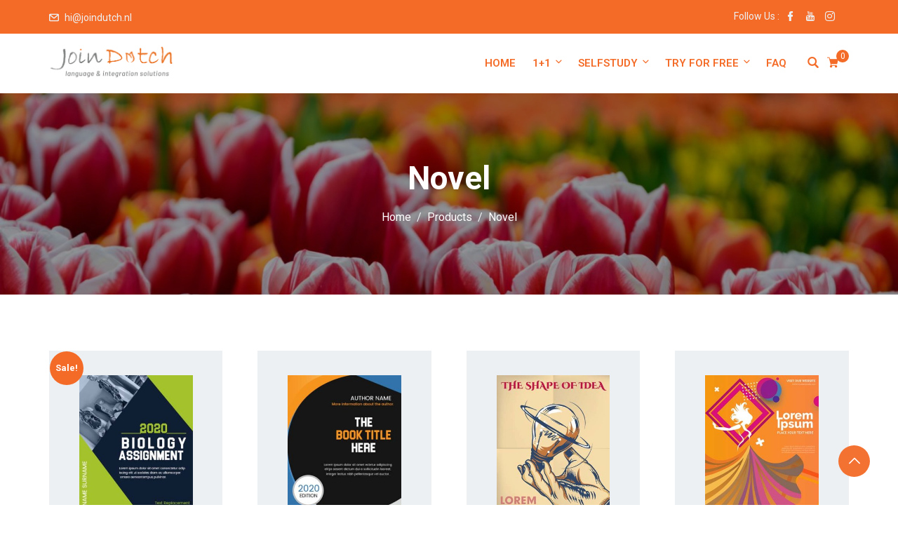

--- FILE ---
content_type: text/css
request_url: https://joindutch.nl/wp-content/themes/edubin/assets/css/wpcf7.css?ver=8.12.10
body_size: 353
content:
/*=== Contact from 7 Addon ====*/

.edubin-form-wrapper {
    border-radius: 3px;
    overflow: hidden;
    background: #fff;
    -webkit-box-shadow: 0px 0px 75px 0px rgba(0, 0, 0, 0.1);
    box-shadow: 0px 0px 75px 0px rgba(0, 0, 0, 0.1);
}
.edubin-form-wrapper .wpcf7 {
    padding: 50px 50px 0 50px;
}
.edubin-form-wrapper .wpcf7-field-container {
    padding: 40px 50px 15px 50px;
}
.edubin-form-wrapper .wpcf7-head-container {
    background-color: #07294d;
    padding-top: 45px;
    padding-bottom: 40px;
    text-align: center;
}
.edubin-form-wrapper .wpcf7-title {
    color: var(--edubin-primary-color);
    font-size: 36px;
    margin-bottom: 20px;
}
.wpcf7 form.invalid .wpcf7-response-output, .wpcf7 form.unaccepted .wpcf7-response-output {
    border-color: var(--edubin-primary-color);
}
.edubin-form-wrapper .wpcf7-description {
    font-size: 24px;
    color: #fff;
    margin-bottom: 0;
}
.edubin-form-wrapper input[type=date], .edubin-form-wrapper input[type=datetime], .edubin-form-wrapper input[type=datetime-local], .edubin-form-wrapper input[type=email], .edubin-form-wrapper input[type=month], .edubin-form-wrapper input[type=number], .edubin-form-wrapper input[type=password], .edubin-form-wrapper input[type=range], .edubin-form-wrapper input[type=search], .edubin-form-wrapper input[type=tel], .edubin-form-wrapper input[type=text], .edubin-form-wrapper input[type=time], .edubin-form-wrapper input[type=url], .edubin-form-wrapper input[type=week], .edubin-form-wrapper select, .edubin-form-wrapper textarea {
    color: #8a8a8a;
    width: 100%;
    overflow: hidden;
    height: 45px;
    font-size: 15px;
    border-radius: 3px;
}
.edubin-form-wrapper input[type=submit], .edubin-form-wrapper button[type=submit] {
    background-color: var(--edubin-btn-bg-color);
    padding: 15px 30px;
    border: 1px solid var(--edubin-btn-border-color);
    font-size: 15px;
    line-height: 17px!important;
    color: var(--edubin-btn-color);
    overflow: hidden;
    border-radius: 3px;
    -webkit-transition: 0.4s ease-in-out;
    transition: 0.4s ease-in-out;
}
.edubin-form-wrapper input[type=submit]:hover, .edubin-form-wrapper button[type=submit]:hover {
    color: var( --edubin-btn-hover-color);
    border-color:var( --edubin-btn-border-hover-color);
    background-color: var( --edubin-btn-bg-hover-color);
    -webkit-transition: 0.4s ease-in-out;
    transition: 0.4s ease-in-out;
}


--- FILE ---
content_type: text/css
request_url: https://joindutch.nl/wp-content/themes/edubin/assets/css/edubin-core.css?ver=8.12.10
body_size: 16964
content:
/*== Version: 6.7.3 ====*/

/*----New carousel nav style ----*/

.edubin-carousel-nav-1 button.slick-arrow {
    position: absolute;
    background: transparent;
    transform: translateY(-50%);
    padding: 0;
    top: 50%;
    color: #ec5251;
    border: 2px solid #ec5251;
    background: #ec5251;
    font-size: 16px;
    cursor: pointer;
    -webkit-transition: all 0.4s linear;
    transition: all 0.4s linear;
    z-index: 1;
    opacity: 0;
    border-radius: 5px;
    height: 42px;
    width: 42px;
}
.edubin-carousel-nav-1 button.edubin-carosul-next {
    left: auto;
    right: 0;
}
.edubin-carousel-nav-1:hover button.slick-arrow {
    opacity: 1;
    margin-left: 25px;
    margin-right: 25px;
}
.edubin-carousel-nav-1 button.slick-arrow i {
    color: #fff;
}
.edubin-carousel-nav-1 button.slick-arrow:hover i {
    color: #fff;
}
/*================================
New carousel dot style 
========*========================*/

.edubin-carousel-dot-1 .slick-dots {
    list-style: none;
}
.edubin-carousel-dot-1 .slick-dots li button {
    font-size: 0;
    line-height: 0;
    display: block;
    width: 12px;
    height: 12px;
    padding: 0;
    cursor: pointer;
    color: transparent;
    border: 0;
    outline: none;
    background: #e3e3e3;
    border-radius: 100%;
}
.edubin-carousel-dot-1 .slick-dots li.slick-active button {
    background: var(--edubin-primary-color);
}
.edubin-carousel-dot-1 .slick-dots li button:before {
    display: none;
}
.edubin-carousel-dot-1 .slick-dots {
    bottom: -60px;
}
.edubin-carousel-dot-1 .slick-dots li {
    margin: 0 7px;
    width: 12px;
    height: 12px;
}
/*=== Resent/Latest widget ===*/

.edubin_recent_post {
    padding-top: 10px;
}
.edubin_recent_post img {
    float: left;
    object-fit: cover;
    overflow: hidden;
    width: 80px;
    height: 80px;
    border-radius: 50%;
    margin-right: 15px;
    margin-bottom: 0;
}
.edubin_recent_post .edubin_recent_post_title {
    font-weight: 700;
    margin-bottom: 5px;
    font-size: 16px;
    line-height: 1.4;
}
.edubin_recent_post .edubin_recent_post_title a {
    color: #07294d;
}
.edubin_recent_post .edubin_recent_post_title a:hover {
    color: var(--edubin-primary-color);
}
.edubin_recent_post .date {
    font-size: 14px;
    letter-spacing: 0.1px;
    font-weight: 500;
    text-transform: capitalize;
    color: #8a8a8a;
    margin-bottom: 20px;
}
.edubin_recent_post li.edubin_recent_post_list {
    clear: both;
    margin-bottom: 0;
    display: block;
    overflow: hidden;
    padding: 20px 0;
}
/*====End widget css ====*/

/*===== Social shortcode ====*/

.edubin-social {
    margin-top: -30px;
    transition: all 0.5s ease;
}
.edubin-social a.edubin-social-icon {
    border: 2px solid #021d3a;
    line-height: 37px;
    margin-right: 10px;
    width: 40px;
    height: 40px;
    color: #fff;
    display: inline-block;
    text-align: center;
    transition: all 0.5s ease;
    border-radius: 50px;
    background: #021d3a;
    font-size: 15px;
}
.edubin-social a.edubin-social-icon:hover {
    border-color: #07294d;
    transition: all 0.5s ease;
    color: #07294d;
}
.edubin-social a.edubin-social-icon:first-child {
    margin-left: 0;
}
.edubin-social a.edubin-social-icon:last-child {
    margin-left: 0;
}
/* Section Title style */

.edubin-section-title .section-title-txt {
    font-size: 48px;
    color: #23252a;
    font-weight: 600;
    line-height: 1;
    margin: 0;
    display: inline-block;
}
.edubin-section-title .section-subtitle-txt {
    color: #07294d;
    font-size: 16px;
    line-height: 30px;
    margin: 5px 0;
    font-weight: 400;
}
.page.type-page .entry-content p.section-subtitle-txt {
    margin-bottom: 0;
}
.edubin-section-title span.edubin-title-sperator {
    background-color: var(--edubin-primary-color);
    display: inline-block;
    height: 3px;
    margin-bottom: 13px;
    margin-top: 0px;
    position: relative;
    width: 42px;
}
.edubin-section-title.title-style-three span.edubin-title-sperator::before {
    background-color: var(--edubin-primary-color);
    bottom: 0;
    content: "";
    display: block;
    height: 2px;
    left: -13px;
    margin-bottom: 13px;
    margin-top: 25px;
    position: absolute;
    width: 50px;
}
.edubin-title-align-left .edubin-section-title.title-style-three span.edubin-title-sperator::before, .edubin-title-align-justify .edubin-section-title.title-style-three span.edubin-title-sperator::before {
    left: 13px;
}
.edubin-section-title.edubin-subtitle-position-top {
    display: flex;
    flex-direction: column;
}
.edubin-section-title.edubin-subtitle-position-top .section-title-txt {
    order: 2;
}
.edubin-section-title.edubin-subtitle-position-top .section-subtitle-txt {
    order: 1;
}
.edubin-section-title.edubin-subtitle-position-top img {
    order: 3;
}
.edubin-section-title.edubin-subtitle-position-top i {
    order: 3;
}
.edubin-section-title img {
    margin: auto;
}
.edubin-section-title.edubin-subtitle-position-top .edubin-title-sperator-sec {
    order: 4;
}
.edubin-section-title.edubin-subtitle-position-top.title-style-four .edubin-title-sperator-sec {
    order: 2;
}
.edubin-section-title.edubin-subtitle-position-top.title-style-four .section-title-txt {
    order: 3;
}
.edubin-section-title.edubin-subtitle-position-top.title-style-four span.edubin-title-sperator {
    margin-top: 8px;
}
.title-style-two .edubin-title-sperator-sec, .title-style-five .edubin-title-sperator-sec {
    display: none;
}
.title-style-two .section-title-txt {
    padding: 0 10.5%;
    position: relative;
}
.title-style-two .section-title-txt::before, .title-style-two .section-title-txt::after {
    background: #412e51 none repeat scroll 0 0;
    content: "";
    height: 3px;
    left: 0;
    position: absolute;
    top: 50%;
    width: 100px;
}
.title-style-two .section-title-txt::after {
    right: 0;
    top: 50%;
    left: auto;
}
.title-style-two .section-title-txt {
    margin-right: auto !important;
    margin-left: auto !important;
}
.section-advancetitle-txt {
    color: var(--edubin-primary-color);
    font-size: 80px;
    font-weight: 800;
    line-height: 28px;
    margin: 0;
    position: absolute;
    text-transform: uppercase;
    top: 50%;
    transform: translateY(-50%);
    width: 100%;
    z-index: -1;
}
.edubin-title-sperator-sec {
    line-height: 1;
}
.slider-btn-left {
    display: inline-block;
}
.slider-btn-right {
    display: inline-block;
}
/*----------------------
    Slick Dot
    -----------------------*/

.edubin-carousel-activation .slick-dots {
    text-align: center;
    bottom: -45px;
}
.edubin-carousel-activation .slick-dots li {
    display: inline-block;
    margin: 0;
}
.edubin-carousel-activation .slick-dots li button {
    border: 1px solid var(--edubin-primary-color);
    width: 12px;
    height: 12px;
    padding: 0;
    border-radius: 50%;
    background-color: transparent;
    text-indent: -9999px;
}
.edubin-carousel-activation .slick-dots li.slick-active button {
    background-color: var(--edubin-primary-color);
}
/* === Icon category box addon ====*/

.edubin-icon-category-style-1 .slick-slide .edubin-icon-category .single-category {
    padding: 20px 8px;
    margin: 0 15px;
    border-radius: 5px;
    display: block;
    background: #ff6f6f;
}
.edubin-icon-category-style-1 .slick-slide:nth-child(4n+2) .edubin-icon-category .single-category {
    background: #4886ff;
}
.edubin-icon-category-style-1 .slick-slide:nth-child(4n+3) .edubin-icon-category .single-category {
    background: #009688;
}
.edubin-icon-category-style-1 .slick-slide:nth-child(4n+4) .edubin-icon-category .single-category {
    background: #b5d56a;
}
.edubin-icon-category-style-1 .edubin-icon-category .single-category {
    padding: 20px 8px;
    margin: 0 15px;
    border-radius: 5px;
    display: inline-block;
    background: #ff6f6f;
    float: left;
    width: 170px;
    height: 170px;
    margin-bottom: 30px;
}
.edubin-icon-category-style-1 .edubin-icon-category:nth-child(4n+2) .edubin-icon-category .single-category {
    background: #4886ff;
}
.edubin-icon-category-style-1 .edubin-icon-category:nth-child(4n+3) .edubin-icon-category .single-category {
    background: #009688;
}
.edubin-icon-category-style-1 .edubin-icon-category:nth-child(4n+4) .edubin-icon-category .single-category {
    background: #b5d56a;
}
.edubin-icon-category-style-1 .edubin-icon-category .single-category .icon-category-title {
    color: #fff;
    font-size: 18px;
    padding-top: 15px;
    font-weight: 700;
    transition: 0.3s ease-in-out;
}
.edubin-icon-category-style-1 .edubin-icon-category .single-category .icon-category-title:hover {
    color: #eee;
    transition: 0.3s ease-in-out;
}
.edubin-icon-category-style-1 button.slick-arrow, .edubin-carousel-style-3 button.slick-arrow {
    position: absolute;
    left: -50px;
    top: 50%;
    transform: translateY(-50%);
    background: #557495;
    color: #fff;
    width: 38px;
    height: 38px;
    border: 0 none;
    border-radius: 100%;
    padding: 0;
    margin: 0;
    font-size: 16px;
    transition: 0.3s ease-in-out;
    line-height: 28px;
    text-align: center;
}
.edubin-icon-category-style-1 button.slick-arrow:hover {
    background: var(--edubin-primary-color);
    color: #07294d;
}
.edubin-icon-category-style-1 button.edubin-carosul-next {
    left: auto;
    right: -50px;
}
/* === Custom Events addon ====*/

.edubin-custom-events {
    align-items: center;
    border: 1px solid #efefef;
    border-radius: 10px;
    display: flex;
    margin-top: 40px;
    padding: 10px;
}
.edubin-custom-events .thumb {
    flex-basis: 50%;
    position: relative;
}
.edubin-custom-events .thumb a img {
    width: 100%;
}
.edubin-custom-events .content {
    flex-basis: 50%;
    padding-left: 27px;
}
.edubin-custom-events .thumb .event-date {
    background: #141414 none repeat scroll 0 0;
    color: #fff;
    padding: 8px 0;
    position: absolute;
    right: -13px;
    text-align: center;
    top: 0;
    width: 60px;
}
.edubin-custom-events .thumb .event-date span {
    display: block;
    font-size: 20px;
    font-style: italic;
    font-weight: 500;
}
.edubin-custom-events .content h4 {
    font-size: 18px;
    margin-bottom: 15px;
    margin-top: 0;
}
.edubin-custom-events .content ul.event-time {
    display: flex;
    list-style: outside none none;
    margin: 0;
    padding: 0;
}
.edubin-custom-events .content ul.event-time li {
    color: #909090;
    font-size: 14px;
}
.edubin-custom-events .content ul.event-time li i {
    color: #56a4b1;
    padding-right: 10px;
}
.edubin-custom-events .content p {
    color: #727272;
    font-size: 14px;
    line-height: 24px;
    margin-top: 10px;
}
.edubin-custom-events .content .event-btn a {
    border-bottom: 1px solid #727272;
    color: #727272;
    font-size: 14px;
    font-weight: 500;
    transition: all 0.4s ease-in-out 0s;
}
.edubin-custom-events .content ul.event-time li+li {
    margin-left: 15px;
    padding-left: 15px;
    position: relative;
}
.edubin-custom-events .content ul.event-time li+li::before {
    background: #9f9f9f none repeat scroll 0 0;
    content: "";
    height: 15px;
    left: 0;
    position: absolute;
    top: 28%;
    width: 2px;
}
#edubin-slider .edubin-slider-background-overlay {
    position: absolute;
    left: 0;
    right: 0;
    bottom: 0;
    top: 0;
    height: 100%;
    width: 100%;
    background-color: #21252900;
    content: "";
    z-index: 1;
}
#edubin-slider .carousel-item img {
    height: 100vh;
    width: 100%;
    max-width: 100%;
    background-size: cover;
    background-origin: content-box;
    background-clip: content-box;
    background-position: center;
    color: rgba(0, 0, 0, 0.56);
    filter: brightness(30%);
    right: 0;
    left: 0;
    resize: both;
    -webkit-animation: slideShow 10s ease-in infinite;
    animation: slideShow 10s ease-in infinite;
    transition: all .5s ease-in-out;
    overflow: hidden;
}
#edubin-slider .carousel-item {
    height: 100vh;
}
#edubin-slider .slider-conent-area {
    overflow: hidden;
    padding: 50px 0;
}
#edubin-slider .carousel-caption {
    transform: translateY(-50%);
    bottom: 0;
    top: 50%;
    padding: 0;
    right: 0;
    left: 0;
}
#edubin-slider .carousel-caption h2.edubin-slider-title {
    color: #fff;
    font-size: 60px;
    font-weight: 700;
    letter-spacing: 2px;
    padding-top: 0;
    margin-bottom: 20px;
}
#edubin-slider .carousel-caption h2.edubin-slider-title span {
    font-size: 36px;
    font-weight: 400;
    line-height: 52px;
    display: inline-block;
    color: var(--edubin-primary-color);
}
/* Content */

#edubin-slider .carousel-caption .edubin-slider-content {
    color: #fff;
    font-size: 16px;
    letter-spacing: 0.60px;
    margin-bottom: 30px;
}
/* Button */

#edubin-slider .carousel-caption .edubin-slider-btn .rep-btn {
    padding: 12px 32px;
    margin: 7px;
    border-radius: 3px;
    background: var(--edubin-primary-color);
    display: block;
    -webkit-transition: 0.5s;
    -moz-transition: 0.5s;
    -o-transition: 0.5s;
    -ms-transition: 0.5s;
}
#edubin-slider .carousel-caption .edubin-slider-btn .rep-btn.left-btn {
    background: var(--edubin-primary-color);
    border: 2px solid var(--edubin-primary-color);
    color: #07294d;
    font-weight: 600;
    -webkit-transition: 0.5s;
    -moz-transition: 0.5s;
    -o-transition: 0.5s;
    -ms-transition: 0.5s;
}
#edubin-slider .carousel-caption .edubin-slider-btn .rep-btn.left-btn:hover {
    background: #07294d;
    border: 2px solid #07294d;
    color: #fff;
    -webkit-transition: 0.5s;
    -moz-transition: 0.5s;
    -o-transition: 0.5s;
    -ms-transition: 0.5s;
}
#edubin-slider .carousel-caption .edubin-slider-btn .rep-btn.right-btn {
    border: 2px solid var(--edubin-primary-color);
    color: #07294d;
    font-weight: 600;
    -webkit-transition: 0.5s;
    -moz-transition: 0.5s;
    -o-transition: 0.5s;
    -ms-transition: 0.5s;
}
#edubin-slider .carousel-caption .edubin-slider-btn .rep-btn.right-btn:hover {
    background: #07294d;
    border: 2px solid #07294d;
    color: #fff;
    -webkit-transition: 0.5s;
    -moz-transition: 0.5s;
    -o-transition: 0.5s;
    -ms-transition: 0.5s;
}
/* Nav style 1*/

#edubin-slider .carousel-control-prev-icon, #edubin-slider .carousel-control-next-icon {
    background-image: none;
}
#edubin-slider .edubin-slider-nav-style1 {
    position: absolute;
    right: 1%;
    text-align: right;
    top: 50%;
}
#edubin-slider .edubin-slider-nav-style1 .carousel-control-prev-icon {
    margin-bottom: 8px;
}
#edubin-slider .edubin-slider-nav-style1 .carousel-control-prev-icon, #edubin-slider .edubin-slider-nav-style1 .carousel-control-next-icon {
    background: none;
    border: 2px solid var(--edubin-primary-color);
    color: var(--edubin-primary-color);
    height: 58px;
    width: 58px;
    display: flex;
    align-items: center;
    justify-content: center;
    font-size: 30px;
    border-radius: 100%;
    -webkit-transition: 0.5s;
    -moz-transition: 0.5s;
    -o-transition: 0.5s;
    -ms-transition: 0.5s;
}
#edubin-slider .edubin-slider-nav-style1 .carousel-control-prev-icon:hover, #edubin-slider .edubin-slider-nav-style1 .carousel-control-next-icon:hover {
    background: var(--edubin-primary-color);
    opacity: 1;
    color: #fff;
    -webkit-transition: 0.5s;
    -moz-transition: 0.5s;
    -o-transition: 0.5s;
    -ms-transition: 0.5s;
}
/* Nav style 2 */

#edubin-slider .edubin-slider-nav-style2 {
    position: absolute;
    right: 1%;
    text-align: right;
    top: 50%;
}
#edubin-slider .edubin-slider-nav-style2 .carousel-control-prev-icon {
    margin-bottom: 8px;
}
#edubin-slider .edubin-slider-nav-style2 .carousel-control-prev-icon, #edubin-slider .edubin-slider-nav-style2 .carousel-control-next-icon {
    background: none;
    border: 2px solid var(--edubin-primary-color);
    color: var(--edubin-primary-color);
    height: 45px;
    width: 45px;
    display: flex;
    align-items: center;
    justify-content: center;
    font-size: 16px;
    -webkit-transition: 0.5s;
    -moz-transition: 0.5s;
    -o-transition: 0.5s;
    -ms-transition: 0.5s;
}
#edubin-slider .edubin-slider-nav-style2 .carousel-control-prev-icon:hover, #edubin-slider .edubin-slider-nav-style2 .carousel-control-next-icon:hover {
    background: var(--edubin-primary-color);
    opacity: 1;
    color: #fff;
    -webkit-transition: 0.5s;
    -moz-transition: 0.5s;
    -o-transition: 0.5s;
    -ms-transition: 0.5s;
}
/*Nav style 3*/

#edubin-slider .edubin-slider-nav-style3 {
    position: absolute;
    right: 1%;
    text-align: right;
    top: 50%;
}
#edubin-slider .edubin-slider-nav-style3 .edubin-prev {
    left: inherit;
    right: 0;
    top: -128px;
    z-index: 1;
    bottom: -90px;
    opacity: 1;
}
#edubin-slider .edubin-slider-nav-style3 .edubin-next {
    bottom: -90px;
    opacity: 1;
    z-index: 1;
}
#edubin-slider .edubin-slider-nav-style3 .carousel-control-prev-icon, #edubin-slider .edubin-slider-nav-style3 .carousel-control-next-icon {
    background: var(--edubin-primary-color);
    border: 3px solid var(--edubin-primary-color);
    color: #fff;
    height: 45px;
    width: 45px;
    display: flex;
    align-items: center;
    justify-content: center;
    font-size: 16px;
    border-radius: 3px;
    -webkit-transition: 0.5s;
    -moz-transition: 0.5s;
    -o-transition: 0.5s;
    -ms-transition: 0.5s;
    opacity: 1;
}
#edubin-slider .edubin-slider-nav-style3 .carousel-control-prev-icon {
    margin-bottom: 10px;
}
#edubin-slider .edubin-slider-nav-style3 .carousel-control-prev-icon:hover, #edubin-slider .edubin-slider-nav-style3 .carousel-control-next-icon:hover {
    background: transparent;
    opacity: 1;
    color: #fff;
    -webkit-transition: 0.5s;
    -moz-transition: 0.5s;
    -o-transition: 0.5s;
    -ms-transition: 0.5s;
}
/* Nav style 4*/

#edubin-slider .edubin-slider-nav-style4 {
    position: absolute;
    right: 0;
    text-align: right;
    bottom: 0;
}
#edubin-slider .edubin-slider-nav-style4 .edubin-prev {
    left: inherit;
    right: 60px;
    top: 0;
    position: absolute;
}
#edubin-slider .edubin-slider-nav-style4 .edubin-next {
    bottom: -90px;
    opacity: 1;
    z-index: 1;
}
#edubin-slider .edubin-slider-nav-style4 .carousel-control-prev-icon, #edubin-slider .edubin-slider-nav-style4 .carousel-control-next-icon {
    background: var(--edubin-primary-color);
    border: 3px solid var(--edubin-primary-color);
    color: #fff;
    height: 52px;
    width: 62px;
    display: flex;
    align-items: center;
    justify-content: center;
    font-size: 16px;
    -webkit-transition: 0.5s;
    -moz-transition: 0.5s;
    -o-transition: 0.5s;
    -ms-transition: 0.5s;
    opacity: 1;
}
#edubin-slider .edubin-slider-nav-style4 .carousel-control-prev-icon:hover, #edubin-slider .edubin-slider-nav-style4 .carousel-control-next-icon:hover {
    background: transparent;
    opacity: 1;
    color: #fff;
    -webkit-transition: 0.5s;
    -moz-transition: 0.5s;
    -o-transition: 0.5s;
    -ms-transition: 0.5s;
}
/* Nav stye 5 */

#edubin-slider .edubin-slider-nav-style5 .edubin-nav {
    font-size: 34px;
    color: #fff;
    cursor: pointer;
    z-index: 5;
    opacity: 0;
    visibility: hidden;
    -webkit-transition: all 0.3s linear;
    transition: all 0.3s linear;
}
#edubin-slider .edubin-slider-nav-style5 a.edubin-nav i {
    font-size: 16px;
    border: 2px solid #fff;
    height: 48px;
    width: 48px;
    border-radius: 50px;
    line-height: 43px;
    -webkit-transition: all 0.3s linear;
    transition: all 0.3s linear;
}
#edubin-slider .edubin-slider-nav-style5 a.edubin-nav i:hover {
    background: var(--edubin-primary-color);
    border-color: var(--edubin-primary-color);
    color: #07294d;
    -webkit-transition: all 0.3s linear;
    transition: all 0.3s linear;
}
#edubin-slider .edubin-slider-nav-style5 .edubin-nav {
    width: 10%;
}
#edubin-slider:hover .edubin-slider-nav-style5 .edubin-nav {
    width: 12%;
    opacity: 1;
    visibility: visible;
    -webkit-transition: all 0.3s linear;
    transition: all 0.3s linear;
    z-index: 0;
}
/* Nav mobile none */

@media (max-width:575px) {
    .nav-mobile-none {
        display: none;
    }
}
/* Dot */

#edubin-slider .carousel-indicators li {
    height: 14px;
    width: 14px;
    bottom: 10px;
    margin: 3px;
    border-radius: 100%;
    max-width: 15px;
}
#edubin-slider .carousel-indicators li.active {
    background: var(--edubin-primary-color);
}
/* Animation */

#edubin-slider .carousel-item img.edubin-slider-image {
    position: absolute;
    top: 0;
    left: 0;
    width: 100%;
    height: 100%;
    opacity: 1;
    object-fit: cover;
}
/* keyframes*/

@keyframes slideShow {
    0% {
        opacity: 1;
        transform: scale(1);
        -ms-transform: scale(1);
    }
    5% {
        opacity: 1
    }
    25% {
        opacity: 1;
    }
    50% {
        opacity: 1;
        transform: scale(1.18);
        -ms-transform: scale(1.18);
    }
    80% {
        opacity: 1;
        transform: scale(1.12);
        -ms-transformm: scale(1.12);
    }
    100% {
        opacity: 1;
        transform: scale(1);
        -ms-transformm: scale(1);
    }
}
.edubin-slider-background-image {
    left: 0;
    right: 0;
    bottom: 0;
    top: 0;
    height: 100%;
    width: 100%;
    content: "";
    z-index: 1;
}
/*------------------------------------------- 
---------- Slider zoom effect -------------
--------------------------------------------*/

@-webkit-keyframes zoom {
    from {
        -webkit-transform: scale(1, 1);
    }
    to {
        -webkit-transform: scale(1.5, 1.5);
    }
}
@keyframes zoom {
    from {
        transform: scale(1, 1);
    }
    to {
        transform: scale(1.5, 1.5);
    }
}
/*== Zoom effect */

.edubin-slider-pro.zoomef .edubin-slider-background-image {
    -webkit-animation: zoom 60s;
    animation: zoom 60s;
    position: absolute;
    left: 0;
    right: 0;
    bottom: 0;
    top: 0;
    height: 100%;
    width: 100%;
    content: "";
    z-index: 1;
}
/*== Fade and zoom effect */

.edubin-slider-pro.carousel-fade.zoomef .edubin-slider-background-image {
    -webkit-animation: zoom 60s;
    animation: zoom 60s;
    position: absolute;
    left: 0;
    right: 0;
    bottom: 0;
    top: 0;
    height: 100%;
    width: 100%;
    content: "";
    z-index: 1;
}
/*------------------------------------------- 
---------- Slider zoom effect -------------
--------------------------------------------*/

@-webkit-keyframes zoomEf {
    from {
        -webkit-transform: scale(1, 1);
    }
    to {
        -webkit-transform: scale(1.5, 1.5);
    }
}
@keyframes zoomEf {
    from {
        transform: scale(1, 1);
    }
    to {
        transform: scale(1.5, 1.5);
    }
}
/*== Fade and zoom effect */

.edubin-slider-pro.carousel-fade .carousel-item {
    opacity: 0;
    transition-duration: .6s;
    transition-property: opacity;
}
.edubin-slider-pro.carousel-fade .carousel-item.active, .edubin-slider-pro.carousel-fade .carousel-item-next.carousel-item-left, .edubin-slider-pro.carousel-fade .carousel-item-prev.carousel-item-right {
    opacity: 1;
}
.edubin-slider-pro.carousel-fade .active.carousel-item-left, .edubin-slider-pro.carousel-fade .active.carousel-item-right {
    opacity: 0;
}
.edubin-slider-pro.carousel-fade .carousel-item-next, .edubin-slider-pro.carousel-fade .carousel-item-prev, .edubin-slider-pro.carousel-fade .carousel-item.active, .edubin-slider-pro.carousel-fade .active.carousel-item-left, .edubin-slider-pro.carousel-fade .active.carousel-item-prev {
    transform: translateX(0);
    transform: translate3d(0, 0, 0);
}
/*=== LearnPress course addon ====*/

.edubin-single-course-1 {
    background-color: #fff;
    border-radius: 3px;
    overflow: hidden;
    box-shadow: none;
    -webkit-transition: all 0.4s linear;
    transition: all 0.4s linear;
}
.edubin-single-course-1:hover {
    box-shadow: none;
    -webkit-transition: all 0.4s linear;
    transition: all 0.4s linear;
}
.edubin-single-course-1>.thum {
    position: relative;
}
.edubin-single-course-1 .thum .image {
    overflow: hidden;
}
.edubin-single-course-1 .thum .image img {
    width: 100%;
    -webkit-transition: all 0.4s linear;
    transition: all 0.4s linear;
}
.edubin-single-course-1:hover .thum .image img {
    -webkit-transform: scale(1.1);
    transform: scale(1.1);
}
.edubin-single-course-1 .thum .edubin-course-price-1 {
    position: absolute;
    right: 40px;
    bottom: -29px;
}
.edubin-single-course-1 .thum .edubin-course-price-1 span {
    font-size: 14px;
    color: #07294d;
    font-weight: 600;
    width: 60px;
    height: 60px;
    border-radius: 50%;
    background-color: var(--edubin-primary-color);
    text-align: center;
    display: flex;
    align-items: center;
    justify-content: center;
}
.edubin-single-course-1 .thum .edubin-course-price-2 span {
    font-size: 14px;
    color: #07294d;
    font-weight: 600;
    background-color: var(--edubin-primary-color);
    text-align: center;
    display: block;
    padding: 8px 15px;
    border-top-left-radius: 3px;
}
.edubin-single-course-1 .thum .edubin-course-price-2 {
    position: absolute;
    right: 0;
    bottom: 0;
}
.edubin-single-course-1 .thum .edubin-course-price-3 span {
    font-size: 14px;
    color: #07294d;
    font-weight: 600;
    background-color: var(--edubin-primary-color);
    text-align: center;
    display: block;
    padding: 5px 15px;
    border-radius: 4px;
}
.edubin-single-course-1 .thum .edubin-course-price-3 {
    position: absolute;
    right: 20px;
    top: 20px;
}
.edubin-single-course-1 .course-content {
    padding-top: 28px;
    padding-bottom: 15px;
    padding-left: 30px;
    padding-right: 30px;
}
@media (max-width:768px) {
    .edubin-single-course-1 .course-content {
        padding-left: 18px;
        padding-right: 18px;
    }
}
@media (max-width:575px) {
    .edubin-single-course-1 .course-content {
        padding-left: 30px;
        padding-right: 30px;
    }
}
.edubin-single-course-1 .course-content>ul {
    display: inline-block;
}
.edubin-single-course-1 .course-content ul li {
    display: inline-block;
    margin: 1px;
}
.edubin-course-cat>i {
    font-size: 14px;
    color: var(--edubin-primary-color);
    padding-right: 1px;
}
.edubin-single-course-1 .course-content ul li>i {
    font-size: 14px;
    color: var(--edubin-primary-color);
}
.edubin-course-rate {
    display: flex;
    align-items: center;
    color: #fff;
}
.edubin-single-course-1 .course-content span.course-reviews {
    font-size: 14px;
    color: #212529;
    font-weight: 600;
    position: relative;
    /*    top: -5px;*/
    margin-left: 8px;
}
.edubin-single-course-1 .course-content .course-title a {
    color: #07294d;
    -webkit-transition: all 0.4s linear;
    transition: all 0.4s linear;
}
.edubin-single-course-1 .course-content .course-title {
    padding-top: 15px;
    padding-bottom: 25px;
    margin-bottom: 0;
    font-weight: 700;
    font-size: 22px;
    line-height: 27px;
}
.edubin-single-course-1 .course-content .course-title a:hover {
    color: var(--edubin-primary-color);
}
.edubin-single-course-1 .course-bottom {
    border-top: 1px solid #e0e0e0;
    padding-top: 20px;
    overflow: hidden;
}
.tab-pane.active#courses-list .edubin-single-course-1 .course-bottom {
    margin-top: 20px;
}
.edubin-single-course-1 .course-bottom>.thum {
    display: inline-block;
}
.edubin-single-course-1 .course-bottom>.thum img {
    border-radius: 50%;
    width: 40px;
    height: 40px;
    margin-right: 10px;
}
.edubin-single-course-1 .course-bottom .name {
    display: inline-block;
    position: relative;
    bottom: 13px;
    text-transform: capitalize;
}
.edubin-single-course-1 .course-bottom .name a h6 {
    font-size: 15px;
    color: #24486e;
    -webkit-transition: all 0.4s linear;
    transition: all 0.4s linear;
}
.edubin-single-course-1 .course-bottom .name a:hover h6 {
    color: var(--edubin-primary-color);
}
.edubin-single-course-1 .course-bottom .admin {
    display: inline-block;
    float: right;
    overflow: hidden;
}
.post-type-archive-lp_course.learnpress .edubin-single-course-1 .course-bottom .admin {
    margin-top: 10px;
}
.edubin-single-course-1 .course-bottom .admin ul {
    margin-top: 8px;
}
.edubin-single-course-1 .course-bottom .admin ul li {
    margin-right: 15px;
    color: #8a8a8a;
    font-size: 14px;
}
.edubin-single-course-1 .course-bottom .admin ul li span.enroll-users {
    margin-left: 5px;
    font-size: 14px;
    letter-spacing: 0.1px;
    font-weight: 500;
    text-transform: uppercase;
    color: #8a8a8a;
}
.edubin-single-course-1 .course-bottom .admin ul li:last-child {
    margin-right: 0;
}
.edubin-single-course-1 .course-bottom .admin ul li i {
    color: var(--edubin-primary-color);
}
.edubin-single-course-1 .course-bottom .admin ul li a {
    font-size: 15px;
    color: #8a8a8a;
    -webkit-transition: all 0.4s linear;
    transition: all 0.4s linear;
}
.edubin-single-course-1 .course-bottom .admin ul li a:hover {
    color: var(--edubin-primary-color);
}
.edubin-single-course-1 .course-bottom .admin ul li a span {
    color: #8a8a8a;
    margin-left: 4px;
}
.edubin-lp-courses-addons .slick-slide {
    margin: 0 15px;
}
.edubin-lp-courses-addons .slick-list {
    margin: 0 -15px;
}
/* Rating*/

.edubin-single-course-1 .edubin-course-rate .star-rating {
    position: relative;
    margin: 0;
    padding: 0;
    display: flex;
    padding-bottom: 0px;
    font-size: 15px;
    margin-bottom: 0;
}
.edubin-single-course-1 ul.edubin-course-rate {
    list-style: none;
    padding-left: 0;
    margin-bottom: -3px;
}
.edubin-single-course-1 ul.edubin-course-rate li {
    font-size: 14px;
    letter-spacing: -0.5px;
}
.edubin-single-course-1 .star-rating {
    overflow: hidden;
    height: 1em;
    line-height: 1em;
    width: 95px;
    font-family: "fontawesome";
}
.edubin-single-course-1 .star-rating:before {
    content: "\f006\f006\f006\f006\f006";
    float: left;
    top: 0;
    left: 0;
    position: absolute;
    color: var(--edubin-primary-color);
    letter-spacing: 4px;
}
.edubin-single-course-1 .star-rating span {
    overflow: hidden;
    float: left;
    top: 0;
    left: 0;
    position: absolute;
    padding-top: 1.5em;
}
.edubin-single-course-1 .star-rating:before {
    color: var(--edubin-primary-color);
}
.edubin-single-course-1 .star-rating span:before {
    content: "\f005\f005\f005\f005\f005";
    top: 0;
    position: absolute;
    left: 0;
    letter-spacing: 4px;
    color: #ecb101;
}
/* Nav style 1*/

.edubin-lp-courses-addons.edubin-nav-button-1 .edubin-carousel-activation button.slick-arrow {
    position: absolute;
    background: transparent;
    transform: translateY(-50%);
    padding: 0;
    top: -45px;
    left: 92%;
    width: 40px;
    height: 40px;
    line-height: 36px;
    border-radius: 3px;
    color: #000;
    border: 2px solid #aaaaaa;
    font-size: 16px;
    text-align: center;
    cursor: pointer;
    -webkit-transition: all 0.4s linear;
    transition: all 0.4s linear;
}
@media (min-width:576px) and (max-width:767.98px) {
    .edubin-lp-courses-addons.edubin-nav-button-1 .edubin-carousel-activation button.slick-arrow {
        left: 82%;
    }
}
@media (max-width:575.98px) {
    .edubin-lp-courses-addons.edubin-nav-button-1 .edubin-carousel-activation button.slick-arrow {
        right: 50px;
    }
    .edubin-lp-courses-addons.edubin-nav-button-1 .edubin-carousel-activation button.slick-arrow {
        left: 72%;
    }
}
@media (min-width:768px) and (max-width:991.98px) {
    .edubin-lp-courses-addons.edubin-nav-button-1 .edubin-carousel-activation button.slick-arrow {
        left: 87%;
    }
}
.edubin-lp-courses-addons.edubin-nav-button-1 button.slick-arrow:hover {
    border-color: var(--edubin-primary-color);
    background-color: var(--edubin-primary-color);
}
.edubin-lp-courses-addons.edubin-nav-button-1 .edubin-carousel-activation button.edubin-carosul-next {
    left: auto;
    right: 0;
}
/* Nav style 2*/

.edubin-lp-courses-addons.edubin-nav-button-2 .edubin-carousel-activation button.slick-arrow {
    position: absolute;
    background: transparent;
    transform: translateY(-50%);
    padding: 0;
    top: 50%;
    color: #868e96;
    border: 2px solid #868e96;
    font-size: 16px;
    cursor: pointer;
    -webkit-transition: all 0.4s linear;
    transition: all 0.4s linear;
    z-index: 1;
    opacity: 0;
    border-radius: 100px;
    height: 42px;
    width: 42px;
}
.edubin-lp-courses-addons.edubin-nav-button-2 .edubin-carousel-activation button.edubin-carosul-next {
    left: auto;
    right: -8px;
}
.edubin-lp-courses-addons.edubin-nav-button-2 .edubin-carousel-activation:hover button.slick-arrow {
    opacity: 1;
    margin-left: -25px;
    margin-right: -20px;
}
/*=== Course addon ====*/

.edubin-single-course-2 {
    background: #fff;
    border-radius: 3px;
    overflow: hidden;
    margin-bottom: 30px;
}
.edubin-single-course-2>.thum {
    position: relative;
}
.edubin-single-course-2>.thum .image>img {
    border-radius: 3px;
    width: 100%;
}
.edubin-single-course-2 .image img {
    height: 250px;
    object-fit: cover;
}
.edubin-single-course-2>.thum .edubin-course-price-4 {
    position: absolute;
    bottom: 38px;
    right: 15px;
    z-index: 5;
}
@media (min-width:576px) and (max-width:767.98px) {
    .edubin-single-course-2>.thum .edubin-course-price-4 {
        bottom: 90px;
    }
}
@media (min-width:576px) and (max-width:767.98px) {
    .edubin-single-course-2.ld-course>.thum .edubin-course-price-4 {
        bottom: 42px;
    }
}
.edubin-single-course-2>.thum .edubin-course-price-4 span {
    font-size: 14px;
    color: #07294d;
    font-family: 'Montserrat', sans-serif;
    font-weight: 700;
    width: 60px;
    height: 60px;
    border-radius: 100px;
    background-color: var(--edubin-primary-color);
    text-align: center;
    display: flex;
    align-items: center;
    justify-content: center;
}
.edubin-single-course-2>.thum .course-teacher {
    background-color: rgba(0, 0, 0, 0.8);
    padding: 15px 25px;
    position: absolute;
    bottom: 0;
    left: 0;
    width: 100%;
    border-bottom-left-radius: 5px;
    border-bottom-right-radius: 5px;
}
.edubin-lp-courses-addons .ld_course_grid_video_embed {
    height: 212px!important;
}
.edubin-lp-courses-addons .ld_course_grid_video_embed iframe {
    height: 212px!important;
}
.edubin-lp-courses-addons .col-lg-3 .ld_course_grid_video_embed {
    height: 157px!important;
}
.edubin-lp-courses-addons .col-lg-3 .ld_course_grid_video_embed iframe {
    height: 157px!important;
}
.edubin-lp-courses-addons .col-lg-6 .ld_course_grid_video_embed {
    height: 320px!important;
}
.edubin-lp-courses-addons .col-lg-6 .ld_course_grid_video_embed iframe {
    height: 320px!important;
}
.edubin-single-course-2>.thum .course-teacher>.thum {
    display: inline-block;
    width: 40px;
    height: 40px;
}
.edubin-single-course-2>.thum .course-teacher>.thum img {
    border-radius: 50%;
}
.edubin-single-course-2>.thum .course-teacher .name {
    display: inline-block;
    margin-left: 5px;
    position: relative;
    bottom: 13px;
}
.edubin-single-course-2>.thum .course-teacher .name h6 {
    -webkit-transition: all 0.4s linear;
    transition: all 0.4s linear;
    margin: 0;
    padding: 0;
}
.edubin-single-course-2>.thum .course-teacher .name h6 a {
    color: #fff;
}
.edubin-single-course-2>.thum .course-teacher .name h6:hover {
    color: var(--edubin-primary-color);
}
.edubin-single-course-2>.thum .course-teacher .review {
    display: inline-block;
    margin-left: 15px;
    position: relative;
    bottom: 13px;
}
.edubin-single-course-2>.thum .course-teacher .review ul li {
    display: inline-block;
    font-size: 12px;
    color: var(--edubin-primary-color);
}
@media (min-width:576px) and (max-width:767.98px) {
    .edubin-single-course-2>.thum .course-teacher .review ul li {
        margin-top: 20px;
    }
}
.edubin-single-course-2>.thum .course-teacher .review ul {
    margin: 0;
    padding: 0;
}
.edubin-single-course-2 .content {
    padding: 20px;
}
.edubin-single-course-2 .content .course-title {
    font-weight: 700;
    font-size: 22px;
    color: #23252a;
    margin: 0;
    padding: 0;
    -webkit-transition: all 0.4s linear;
    transition: all 0.4s linear;
}
.edubin-single-course-2 .content .course-title:hover {
    color: var(--edubin-primary-color);
}
/* Rating*/

.edubin-single-course-2 .edubin-course-rate .star-rating {
    position: relative;
    margin: 0;
    padding: 0;
    display: flex;
    padding-bottom: 3px;
    font-size: 15px;
}
.edubin-single-course-2 ul.edubin-course-rate {
    list-style: none;
    padding-left: 0;
    margin-bottom: 0;
}
.edubin-single-course-2 ul.edubin-course-rate li {
    font-size: 14px;
    letter-spacing: -0.5px;
}
.edubin-single-course-2 .star-rating {
    overflow: hidden;
    height: 1em;
    line-height: 1em;
    width: 95px;
    font-family: "fontawesome";
}
.edubin-single-course-2 .star-rating:before {
    content: "\f006\f006\f006\f006\f006";
    float: left;
    top: 0;
    left: 0;
    position: absolute;
    color: var(--edubin-primary-color);
    letter-spacing: 4px;
}
.edubin-single-course-2 .star-rating span {
    overflow: hidden;
    float: left;
    top: 0;
    left: 0;
    position: absolute;
    padding-top: 1.5em;
}
div>div>div>div.thum>div.course-teacher>div.edubin-course-rate>span {
    color: #fff;
    position: relative;
    top: 0;
    margin-left: 8px;
}
.edubin-single-course-2 .star-rating:before {
    color: var(--edubin-primary-color);
}
.edubin-single-course-2 .star-rating span:before {
    content: "\f005\f005\f005\f005\f005";
    top: 0;
    position: absolute;
    left: 0;
    letter-spacing: 4px;
    color: #ecb101;
}
/*=== WooCommerce shop addon ====*/

.woocommerce.woocommerce-addons-wrapper {
    background: transparent;
}
.woocommerce.woocommerce-addons-wrapper ul.products.columns-3 li.product {
    margin: 0 3.8% 2.992em 0;
    width: 30.8%;
}
.woocommerce.woocommerce-addons-wrapper ul.products.columns-3 li.product:nth-child(3n+3) {
    margin-right: 0;
}
.woocommerce.woocommerce-addons-wrapper ul.products.columns-4 li.product {
    margin: 0 3.8% 2.992em 0;
    width: 22%;
}
.woocommerce.woocommerce-addons-wrapper ul.products.columns-4 li.product:nth-child(4n+4) {
    margin-right: 0;
}
.woocommerce.woocommerce-addons-wrapper ul.products li.product a {
    text-align: center;
}
@media only screen and (max-width:768px) {
    .woocommerce.woocommerce-addons-wrapper ul.products.columns-4 li.product {
        width: 48%;
        float: left;
        clear: both;
        margin: 0 0 0;
    }
}
span.edubin-hide-addtocart-text {
    display: none;
}
/*=== Course category addon  ====*/

.edubin-course-category .single-items {
    position: relative;
    overflow: hidden;
    -webkit-transition: all 0.3s linear;
    -o-transition: all 0.3s linear;
    transition: all 0.3s linear;
}
.edubin-course-category.cat-hover-effect .single-items:hover {
    -webkit-transition: all 0.3s linear;
    -o-transition: all 0.3s linear;
    transition: all 0.3s linear;
    -webkit-transform: translateY(-5px) translate3d(0, -5px, 0);
    transform: translateY(-5px) translate3d(0, -5px, 0);
}
.edubin-course-category .single-items .items-image {
    position: relative;
}
.edubin-course-category .single-items .items-image img {
    width: 100%;
    object-fit: cover;
    border-radius: 3px;
}
.edubin-course-category .single-items .items-image::before {
    content: '';
    position: absolute;
    top: 0;
    left: 0;
    width: 100%;
    height: 100%;
    background-color: rgba(7, 41, 77, 0.6);
    border-radius: 3px;
}
.edubin-course-category .single-items .items-cont {
    position: absolute;
    top: 50%;
    left: 0;
    width: 100%;
    -webkit-transform: translateY(-50%);
    transform: translateY(-50%);
}
.edubin-course-category .single-items .items-cont .course-cat {
    color: #fff;
    font-size: 18px;
    margin-bottom: 5px;
    -webkit-transition: all 0.4s linear;
    transition: all 0.4s linear;
}
.edubin-course-category .single-items .items-cont .course-cat:hover {
    color: var(--edubin-primary-color);
}
.edubin-course-category .single-items .items-cont .total-course {
    font-size: 14px;
    font-weight: 500;
    color: #fff;
    -webkit-transition: all 0.4s linear;
    transition: all 0.4s linear;
}
/*=== Counter addon ====*/

.elementor-counter .elementor-counter-number-wrapper-no {
    font-size: 69px;
    font-weight: 600;
}
/*=== Countdown addon ====*/

.edubin-countdown-style-1 .edubin-countbox {
    text-align: center;
}
.edubin-countdown-style-1 .edubin-countbox .ht-count {
    display: inline-block;
    position: relative;
    margin: 0 22px;
    line-height: 1;
}
.edubin-countdown-style-1 .edubin-countbox .ht-count::before {
    position: absolute;
    content: ":";
    right: -26px;
    top: 50%;
    transform: translateY(-50%);
    color: #5e5b60;
    font-size: 55px;
}
.edubin-countdown-style-1 .edubin-countbox .ht-count:last-child::before {
    display: none;
}
.edubin-countdown-style-1 .edubin-countbox span.ht-count {
    padding: 28px 0px;
    border: 1px solid #242424;
    border-radius: 10px;
    width: 139px;
    text-align: center;
}
.edubin-countdown-style-1 .edubin-countbox span.time-count {
    color: #242424;
    font-size: 60px;
    font-weight: 400;
    display: block;
    position: relative
}
.edubin-countdown-style-1 .edubin-countbox span span.count-inner p {
    color: #242424;
    font-size: 18px;
    font-weight: 400;
    margin: 0;
}
.edubin-timer-separate-no .edubin-countbox span.time-count::before, .edubin-separate-no .edubin-countbox .ht-count::before {
    display: none;
}
.edubin-hide-level .edubin-countbox .ht-count::before {
    right: -26px;
    top: 36%;
}
/*=== Countdown addon 2 ====*/

.edubin-countdown-style-2 .edubin-countbox {
    text-align: center;
}
.edubin-countdown-style-2 .edubin-countbox .ht-count {
    display: inline-block;
    position: relative;
    margin: 0 22px;
    line-height: 1;
}
.edubin-countdown-style-2 .edubin-countbox .ht-count::before {
    position: absolute;
    content: ":";
    right: -26px;
    top: 50%;
    transform: translateY(-50%);
    color: #fff;
    font-size: 55px;
}
.edubin-countdown-style-2 .edubin-countbox .ht-count:last-child::before {
    display: none;
}
.edubin-countdown-style-2 .edubin-countbox span.ht-count {
    padding: 28px 0px;
    border-radius: 10px;
    width: 100px;
    text-align: center;
}
.edubin-countdown-style-2 .edubin-countbox span.time-count {
    font-size: 72px;
    color: #fff;
    font-family: 'Montserrat', sans-serif;
    font-weight: 600;
    display: block;
}
.edubin-countdown-style-2 .edubin-countbox span span.count-inner p {
    color: #fff;
    font-size: 18px;
    font-weight: 400;
    margin: 0;
}
/*=== Course instructor addon ====*/

.instructor-1 .instructor-1-single {
    background-color: #fff;
    display: -moz-flex;
    display: -ms-flex;
    display: -o-flex;
    display: -webkit-box;
    display: -ms-flexbox;
    display: flex;
    -webkit-box-align: center;
    -ms-flex-align: center;
    align-items: center;
    padding: 15px 15px;
}
.instructor-1 .instructor-1-single .thum img {
    height: 70px;
    width: 70px;
    object-fit: cover;
    border-radius: 50%;
}
.instructor-1 .instructor-1-single .cont {
    padding-left: 20px;
}
.instructor-1 .instructor-1-single .cont a h5 {
    font-size: 18px;
    color: #23252a;
    margin-bottom: 4px;
    -webkit-transition: all 0.4s linear;
    transition: all 0.4s linear;
}
.instructor-1 .instructor-1-single .cont a:hover h5 {
    color: var(--edubin-primary-color);
    -webkit-transition: all 0.4s linear;
    transition: all 0.4s linear;
}
.instructor-1 .instructor-1-single .cont p {
    font-size: 15px;
    margin-bottom: 5px;
    color: #8a8a8a;
    font-weight: 500;
}
.instructor-1 .instructor-1-single .cont span {
    font-size: 14px;
    color: #07294d;
    font-weight: 500;
    -webkit-transition: all 0.4s linear;
    transition: all 0.4s linear;
}
.instructor-1 .instructor-1-single .cont span i {
    margin-right: 5px;
    color: var(--edubin-primary-color);
}
/*=== LP Course Search addon ====*/

.edubin-courses-searching {
    overflow: hidden;
}
.lp-course-form-wrapper {
    display: flex;
    overflow: hidden;
}
.lp-course-form-wrapper input.lp-course-input {
    border-radius: 0;
}
.lp-course-form-wrapper .lp-course-btn {
    transition: all .8s ease;
    border-radius: 0;
}
.lp-course-form-wrapper input[type="text"] {
    font-weight: 500;
    padding: 20px;
    font-size: 16px;
}
/*=== LD Course Search addon ====*/

.edubin-courses-searching {
    overflow: hidden;
}
.ld-course-form-wrapper {
    display: flex;
    overflow: hidden;
}
.ld-course-form-wrapper input.ld-course-input {
    border-radius: 0;
}
.ld-course-form-wrapper .ld-course-btn {
    transition: all .8s ease;
    border-radius: 0;
}
.ld-course-form-wrapper input[type="text"] {
    font-weight: 500;
    padding: 20px;
    font-size: 16px;
}
/*=== Tutor Course Search addon ====*/

.edubin-courses-searching {
    overflow: hidden;
}
.tutor-course-form-wrapper {
    display: flex;
    overflow: hidden;
}
.tutor-course-form-wrapper input.tutor-course-input {
    border-radius: 0;
}
.tutor-course-form-wrapper .tutor-course-btn {
    transition: all .8s ease;
    border-radius: 0;
}
.tutor-course-form-wrapper input[type="text"] {
    font-weight: 500;
    padding: 20px;
    font-size: 16px;
}
/* ==== Video PopUp addon ===*/

.YouTubePopUp-Wrap {
    position: fixed;
    width: 100%;
    height: 100%;
    background-color: #000;
    background-color: rgba(0, 0, 0, 0.8);
    top: 0;
    left: 0;
    z-index: 9999999999999;
}
.YouTubePopUp-animation {
    opacity: 0;
    -webkit-animation-duration: 0.5s;
    animation-duration: 0.5s;
    -webkit-animation-fill-mode: both;
    animation-fill-mode: both;
    -webkit-animation-name: YouTubePopUp;
    animation-name: YouTubePopUp;
}
@-webkit-keyframes YouTubePopUp {
    0% {
        opacity: 0;
    }
    100% {
        opacity: 1;
    }
}
@keyframes YouTubePopUp {
    0% {
        opacity: 0;
    }
    100% {
        opacity: 1;
    }
}
body.logged-in .YouTubePopUp-Wrap {
    /* For WordPress */
    top: 32px;
    z-index: 99998;
}
.YouTubePopUp-Content {
    max-width: 680px;
    display: block;
    margin: 0 auto;
    height: 100%;
    position: relative;
}
.YouTubePopUp-Content iframe {
    max-width: 100% !important;
    width: 100% !important;
    display: block !important;
    height: 480px !important;
    border: none !important;
    position: absolute;
    top: 0;
    bottom: 0;
    margin: auto 0;
    background: #fff;
    padding: 10px;
    border-radius: 5px;
}
.YouTubePopUp-Hide {
    -webkit-animation-duration: 0.5s;
    animation-duration: 0.5s;
    -webkit-animation-fill-mode: both;
    animation-fill-mode: both;
    -webkit-animation-name: YouTubePopUpHide;
    animation-name: YouTubePopUpHide;
}
@-webkit-keyframes YouTubePopUpHide {
    0% {
        opacity: 1;
    }
    100% {
        opacity: 0;
    }
}
@keyframes YouTubePopUpHide {
    0% {
        opacity: 1;
    }
    100% {
        opacity: 0;
    }
}
.YouTubePopUp-Close {
    position: absolute;
    top: 0;
    cursor: pointer;
    bottom: 528px;
    right: 0px;
    margin: auto 0;
    width: 24px;
    height: 24px;
    background: url(../img/close.png) no-repeat;
    background-size: 24px 24px;
    -webkit-background-size: 24px 24px;
    -moz-background-size: 24px 24px;
    -o-background-size: 24px 24px;
}
.YouTubePopUp-Close:hover {
    opacity: 0.5;
}
@media all and (max-width:768px) and (min-width:10px) {
    .YouTubePopUp-Content {
        max-width: 90%;
    }
}
@media all and (max-width:600px) and (min-width:10px) {
    .YouTubePopUp-Content iframe {
        height: 320px !important;
    }
    .YouTubePopUp-Close {
        bottom: 362px;
    }
}
@media all and (max-width:480px) and (min-width:10px) {
    .YouTubePopUp-Content iframe {
        height: 220px !important;
    }
    .YouTubePopUp-Close {
        bottom: 262px;
    }
}
/*=== End video popup library css ====*/

.edubin-video-popup-wrapper {
    position: relative;
}
/* Style 1 */

.edubin-video-popup-wrapper .video i {
    width: 120px;
    height: 120px;
    line-height: 120px;
    text-align: center;
    font-size: 24px;
    background-color: var(--edubin-primary-color);
    color: #07294d;
    border-radius: 50%;
}
/* Style 2  play icon with text*/

.edubin-video-popup-wrapper a.play-icon-text {
    color: #ecb101;
}
/* Style 3 ripple effect */

.edubin-video-popup-wrapper .play-btn {
    width: 82px;
    height: 82px;
    background: radial-gradient(rgba(255, 188, 0, 0.94) 60%, #fac911 62%);
    border-radius: 50%;
    position: relative;
    display: block;
    margin: 0 auto;
}
/* triangle */

.edubin-video-popup-wrapper .play-btn::after {
    content: "";
    position: absolute;
    left: 50%;
    top: 50%;
    -webkit-transform: translateX(-40%) translateY(-50%);
    transform: translateX(-40%) translateY(-50%);
    transform-origin: center center;
    width: 0;
    height: 0;
    border-top: 12px solid transparent;
    border-bottom: 12px solid transparent;
    border-left: 22px solid #fff;
    z-index: 100;
    -webkit-transition: all 600ms cubic-bezier(0.55, 0.055, 0.675, 0.19);
    transition: all 600ms cubic-bezier(0.55, 0.055, 0.675, 0.19);
}
/* pulse wave */

.edubin-video-popup-wrapper .play-btn:before {
    content: "";
    position: absolute;
    width: 150%;
    height: 150%;
    -webkit-animation-delay: 0s;
    animation-delay: 0s;
    -webkit-animation: pulsate1 5s;
    animation: pulsate1 5s;
    -webkit-animation-direction: forwards;
    animation-direction: forwards;
    -webkit-animation-iteration-count: infinite;
    animation-iteration-count: infinite;
    -webkit-animation-timing-function: steps;
    animation-timing-function: steps;
    opacity: 1;
    border-radius: 50%;
    border: 5px solid rgb(250, 201, 17);
    top: -25%;
    left: -25%;
    background: rgb(250, 201, 17);
}
@-webkit-keyframes pulsate1 {
    0% {
        -webkit-transform: scale(0.6);
        transform: scale(0.6);
        opacity: 1;
        box-shadow: inset 0px 0px 25px 3px rgba(255, 255, 255, 0.75), 0px 0px 25px 10px rgba(255, 255, 255, 0.75);
    }
    100% {
        -webkit-transform: scale(1);
        transform: scale(1);
        opacity: 0;
        box-shadow: none;
    }
}
@keyframes pulsate1 {
    0% {
        -webkit-transform: scale(0.6);
        transform: scale(0.6);
        opacity: 1;
        box-shadow: inset 0px 0px 25px 3px rgba(255, 255, 255, 0.75), 0px 0px 25px 10px rgba(255, 255, 255, 0.75);
    }
    100% {
        -webkit-transform: scale(1, 1);
        transform: scale(1);
        opacity: 0;
        box-shadow: none;
    }
}
/*====== Ripple effect 4 =====*/

.edubin-video-popup-wrapper .video-popup-4 {
    position: relative;
}
.edubin-video-popup-wrapper .video-play-button {
    position: absolute;
    z-index: 10;
    top: 50%;
    left: 50%;
    transform: translateX(-50%) translateY(-50%);
    box-sizing: content-box;
    display: block;
    border-radius: 50%;
    padding: 18px 20px 18px 28px;
}
.edubin-video-popup-wrapper .video-play-button:before {
    content: "";
    position: absolute;
    z-index: 0;
    left: 50%;
    top: 50%;
    transform: translateX(-50%) translateY(-50%);
    display: block;
    width: 80px;
    height: 80px;
    background: #fdbd00;
    border-radius: 50%;
    animation: pulse-border 1500ms ease-out infinite;
}
.edubin-video-popup-wrapper .video-play-button:after {
    content: "";
    position: absolute;
    z-index: 1;
    left: 50%;
    top: 50%;
    transform: translateX(-50%) translateY(-50%);
    display: block;
    width: 80px;
    height: 80px;
    background: #fdbd00;
    border-radius: 50%;
    transition: all 200ms;
}
.edubin-video-popup-wrapper .video-play-button img {
    position: relative;
    z-index: 3;
    max-width: 100%;
    width: auto;
    height: auto;
}
.edubin-video-popup-wrapper .video-play-button span {
    display: block;
    position: relative;
    z-index: 3;
    width: 0;
    height: 0;
    border-left: 32px solid #fff;
    border-top: 22px solid transparent;
    border-bottom: 22px solid transparent;
}
@keyframes pulse-border {
    0% {
        transform: translateX(-50%) translateY(-50%) translateZ(0) scale(1);
        opacity: 1;
    }
    100% {
        transform: translateX(-50%) translateY(-50%) translateZ(0) scale(1.5);
        opacity: 0;
    }
}
/*====== Style 5 transform effect =====*/

.edubin-video-popup-wrapper .video-popup-5 {
    position: relative;
}
@keyframes spin {
    to {
        transform: rotate(360deg);
    }
}
.edubin-video-popup-wrapper .stroke-dotted {
    opacity: 0;
    stroke-dasharray: 4, 5;
    stroke-width: 1px;
    transform-origin: 50% 50%;
    animation: spin 4s infinite linear;
    transition: opacity 1s ease, stroke-width 1s ease;
}
.edubin-video-popup-wrapper .stroke-solid {
    stroke-dashoffset: 0;
    stroke-dashArray: 300;
    stroke-width: 4px;
    transition: stroke-dashoffset 1s ease, opacity 1s ease;
}
.edubin-video-popup-wrapper .icon {
    transform-origin: 50% 50%;
    transition: transform 200ms ease-out;
}
.edubin-video-popup-wrapper #play:hover .stroke-dotted {
    stroke-width: 4px;
    opacity: 1;
}
.edubin-video-popup-wrapper #play:hover .stroke-solid {
    opacity: 0;
    stroke-dashoffset: 300;
}
.edubin-video-popup-wrapper #play:hover .icon {
    transform: scale(1.05);
}
.edubin-video-popup-wrapper #play {
    cursor: pointer;
    position: absolute;
    top: 50%;
    left: 50%;
    transform: translateY(-50%) translateX(-50%);
}
/*====== Video popup round =====*/

.edubin-video-popup-round {
    position: relative;
    border: 3px solid #ecb101;
}
.edubin-video-popup-round img {
    display: block;
    border-radius: 6px;
    position: relative;
}
.edubin-video-popup-round a.icon-video {
    position: absolute;
    border-radius: 100%;
    border: 7px solid #dcdcdc;
    width: 75px;
    height: 75px;
    background: #FFF;
    color: #ecb101;
    margin: auto;
    top: 0;
    left: 0;
    bottom: 0;
    right: 0;
    text-align: center;
    z-index: 12;
    -webkit-transition: 0.3s;
    transition: 0.3s;
    display: flex;
    align-items: center;
    justify-content: center;
}
.edubin-video-popup-round a.icon-video:hover {
    background: #ecb101;
    color: #fff !important;
    -webkit-transition: 0.3s;
    transition: 0.3s;
}
.edubin-video-popup-round:hover:after {
    background-color: #ecb101cc;
}
.edubin-video-popup-round:after {
    position: absolute;
    width: 100%;
    height: 100%;
    left: 0;
    top: 0;
    content: "";
    transition: .4s;
    border-radius: 6px;
}
/*====== Video popup right =====*/

.edubin-video-popup {
    position: relative;
    margin-top: 15px;
}
.edubin-video-popup img {
    display: block;
    border-radius: 6px;
    position: relative;
}
.edubin-video-popup::before {
    content: '';
    border: 20px solid #ecb101;
    background: none;
    position: absolute;
    top: -15px;
    right: -15px;
    width: 100%;
    height: 100%;
    border-radius: 6px;
}
.edubin-video-popup a.icon-video {
    position: absolute;
    border-radius: 100%;
    border: 7px solid #dcdcdc;
    width: 75px;
    height: 75px;
    background: #FFF;
    color: #ecb101;
    margin: auto;
    top: 0;
    left: 0;
    bottom: 0;
    right: 0;
    text-align: center;
    z-index: 12;
    -webkit-transition: 0.3s;
    transition: 0.3s;
    display: flex;
    align-items: center;
    justify-content: center;
}
.edubin-video-popup:hover:after {
    background-color: #ecb101cc;
}
.edubin-video-popup:after {
    position: absolute;
    width: 100%;
    height: 100%;
    left: 0;
    top: 0;
    content: "";
    transition: .4s;
    border-radius: 6px;
}
.edubin-video-popup a.icon-video:hover {
    background: #ecb101;
    color: #fff !important;
    -webkit-transition: 0.3s;
    transition: 0.3s;
}
/* ======Video left ======*/

.edubin-video-popup-left {
    position: relative;
    margin-top: 25px;
}
.edubin-video-popup-left img {
    display: block;
    border-radius: 6px;
    position: relative;
}
.edubin-video-popup-left::before {
    content: '';
    border: 30px solid #ecb101;
    background: none;
    position: absolute;
    top: -15px;
    right: -30px;
    width: 100%;
    height: 100%;
    border-radius: 6px;
}
.edubin-video-popup-left::before {
    content: '';
    border: 30px solid #ecb101;
    background: none;
    position: absolute;
    top: -15px;
    left: -15px;
    width: 100%;
    height: 100%;
    border-radius: 6px;
}
.edubin-video-popup-left a.icon-video {
    position: absolute;
    border-radius: 100%;
    border: 7px solid #dcdcdc;
    width: 75px;
    height: 75px;
    background: #FFF;
    color: #ecb101;
    margin: auto;
    top: 0;
    left: 0;
    bottom: 0;
    right: 0;
    text-align: center;
    z-index: 12;
    -webkit-transition: 0.3s;
    transition: 0.3s;
    display: flex;
    align-items: center;
    justify-content: center;
}
.edubin-video-popup-left a.icon-video:hover {
    background: #ecb101;
    color: #fff !important;
    -webkit-transition: 0.3s;
    transition: 0.3s;
}
.edubin-video-popup-left:hover:after {
    background-color: #ecb101cc;
}
.edubin-video-popup-left:after {
    position: absolute;
    width: 100%;
    height: 100%;
    left: 0;
    top: 0;
    content: "";
    transition: .4s;
    border-radius: 6px;
}
/* ==== countdown === */

.edubin-countdown-timer-widget .countdown-items {
    overflow: hidden;
}
.edubin-countdown-timer-widget .countdown-items {
    display: inline-block;
    width: 150px;
    height: 150px;
    margin: 0px 20px;
    border: 2px solid #333;
}
.edubin-countdown-timer-widget .countdown-items .ctw-digits {
    display: block;
    font-size: 64px;
    text-align: center;
    margin-top: 35px;
}
.edubin-countdown-timer-widget .countdown-items .ctw-label {
    display: block;
    text-align: center;
    padding-top: 15px;
}
.edubin-countdown-timer-widget .finished-message {
    text-align: center;
}
/* media query css */

@media (max-width:493px) {
    .edubin-countdown-timer-widget .countdown-items {
        width: 15%;
    }
    .edubin-countdown-timer-widget .countdown-items .ctw-digits {
        font-size: 26px;
    }
}
/**=== Edubin slider addon ==**/

.edubin-slider {
    position: relative;
}
.edubin-slider .slide {
    position: relative;
    padding: 130px 0px 240px 0px;
    background-size: cover;
    background-repeat: no-repeat;
    background-position: center center;
}
.edubin-slider .edubin-slider-background-overlay {
    position: absolute;
    content: '';
    background: rgba(8, 41, 77, 0.53);
    width: 100%;
    height: 100%;
    left: 0px;
    top: 0px;
}
.edubin-slider .content-box {
    position: relative;
    width: 100%;
}
.edubin-slider .content-box .slider-title {
    color: #fff;
    font-size: 60px;
    font-weight: 700;
    padding-top: 0;
    margin-bottom: 25px;
    opacity: 0;
    -webkit-transition: all 1000ms ease;
    -moz-transition: all 1000ms ease;
    -ms-transition: all 1000ms ease;
    -o-transition: all 1000ms ease;
    transition: all 1000ms ease;
    -webkit-transform: translateX(-20px);
    -moz-transform: translateX(-20px);
    -ms-transform: translateX(-20px);
    -o-transform: translateX(-20px);
    transform: translateX(-20px);
}
.elementor-widget-edubin-slider-addons .edubin-slider .content-box .slider-title {
    font-size: 60px;
}
.edubin-slider .active .slider-title {
    opacity: 1;
    -webkit-transform: translateX(0);
    -moz-transform: translateX(0);
    -ms-transform: translateX(0);
    -o-transform: translateX(0);
    transform: translateX(0);
    transition-delay: 1000ms;
}
.edubin-slider .content-box .edubin-slider-content {
    color: #fff;
    font-size: 18px;
    margin-bottom: 30px;
    opacity: 0;
    -webkit-transition: all 1700ms ease;
    -moz-transition: all 1700ms ease;
    -ms-transition: all 1700ms ease;
    -o-transition: all 1700ms ease;
    transition: all 1700ms ease;
    -webkit-transform: translateX(20px);
    -moz-transform: translateX(20px);
    -ms-transform: translateX(20px);
    -o-transform: translateX(20px);
    transform: translateX(20px);
}
.edubin-slider .active .edubin-slider-content {
    opacity: 1;
    -webkit-transform: translateX(0);
    -moz-transform: translateX(0);
    -ms-transform: translateX(0);
    -o-transform: translateX(0);
    transform: translateX(0);
    transition-delay: 1700ms;
}
.edubin-slider .content-box .button-box {
    position: relative;
    display: block;
    opacity: 0;
    -webkit-transition: all 2200ms ease;
    -moz-transition: all 2200ms ease;
    -ms-transition: all 2200ms ease;
    -o-transition: all 2200ms ease;
    transition: all 2200ms ease;
    -webkit-transform: translateY(20px);
    -moz-transform: translateY(20px);
    -ms-transform: translateY(20px);
    -o-transform: translateY(20px);
    transform: translateY(20px);
}
.edubin-slider .active .button-box {
    opacity: 1;
    -webkit-transform: translateY(0);
    -moz-transform: translateY(0);
    -ms-transform: translateY(0);
    -o-transform: translateY(0);
    transform: translateY(0);
    transition-delay: 2200ms;
}
.edubin-slider .edubin-slider-btn .rep-btn {
    padding: 12px 28px;
    margin: 7px;
    border-radius: 3px;
    background: var(--edubin-primary-color);
    display: block;
    -webkit-transition: 0.5s;
    -moz-transition: 0.5s;
    -o-transition: 0.5s;
    -ms-transition: 0.5s;
}
.edubin-slider .edubin-slider-btn .rep-btn.left-btn {
    background: var(--edubin-primary-color);
    border: 2px solid var(--edubin-primary-color);
    color: #07294d;
    font-weight: 600;
    -webkit-transition: 0.5s;
    -moz-transition: 0.5s;
    -o-transition: 0.5s;
    -ms-transition: 0.5s;
}
.edubin-slider .edubin-slider-btn .rep-btn.left-btn:hover {
    background: #07294d;
    border: 2px solid #07294d;
    color: #fff;
    -webkit-transition: 0.5s;
    -moz-transition: 0.5s;
    -o-transition: 0.5s;
    -ms-transition: 0.5s;
}
.edubin-slider .edubin-slider-btn .rep-btn.right-btn {
    border: 2px solid #fff;
    color: #07294d;
    font-weight: 600;
    background: #fff;
    -webkit-transition: 0.5s;
    -moz-transition: 0.5s;
    -o-transition: 0.5s;
    -ms-transition: 0.5s;
}
.edubin-slider .edubin-slider-btn .rep-btn.right-btn:hover {
    background: #07294d;
    border: 2px solid #07294d;
    color: #fff;
    -webkit-transition: 0.5s;
    -moz-transition: 0.5s;
    -o-transition: 0.5s;
    -ms-transition: 0.5s;
}
/* === Slide nav ==== */

.edubin-slider .owl-dots {
    position: absolute;
    text-align: center;
    left: 50%;
    bottom: 52px;
    display: none;
}
.edubin-slider .owl-dots .owl-dot span {
    width: 9px;
    height: 9px;
    border-radius: 50%;
    border: none;
    background: rgba(255, 255, 255, 0.50);
    cursor: pointer;
    margin: 0px 3px;
    transition: all 500ms ease;
}
.edubin-slider .owl-dots .owl-dot.active span, .edubin-slider .owl-dots .owl-dot:hover span {
    background: #ffffff;
    border: none;
}
.edubin-slider .owl-nav {
    font-size: 16px;
    position: absolute;
    left: 0px;
    top: 50%;
    z-index: 1;
    width: 100%;
    transform: translateY(-50%);
    opacity: 0;
    visibility: hidden;
    -webkit-transition: all 0.3s linear;
    transition: all 0.3s linear;
}
.edubin-slider:hover .owl-nav {
    opacity: 1;
    visibility: visible;
    -webkit-transition: all 0.3s linear;
    transition: all 0.3s linear
}
.edubin-slider .owl-theme .owl-controls .owl-nav [class*="owl-"] {
    position: absolute;
    color: rgba(255, 255, 255, 0.10);
}
.edubin-slider .owl-nav .owl-prev {
    position: absolute;
    left: 10px;
    display: inline-block;
    color: #fff;
    margin: 0px;
    text-align: center;
    cursor: pointer;
    transition: all 500ms ease;
    border: 2px solid #fff;
    height: 48px;
    width: 48px;
    border-radius: 50px;
    line-height: 43px;
}
.edubin-slider:hover .owl-nav .owl-prev {
    left: 35px;
    transition: all 500ms ease;
}
.edubin-slider .owl-nav .owl-next {
    position: absolute;
    right: 10px;
    display: inline-block;
    color: #fff;
    font-size: 16px;
    margin: 0px;
    text-align: center;
    cursor: pointer;
    transition: all 500ms ease;
    border: 2px solid #fff;
    height: 48px;
    width: 48px;
    border-radius: 50px;
    line-height: 43px;
}
.edubin-slider:hover .owl-nav .owl-next {
    right: 35px;
    transition: all 500ms ease;
}
.edubin-slider .owl-nav .owl-prev:hover, .edubin-slider .owl-nav .owl-next:hover {
    background-color: var(--edubin-primary-color);
    color: #192d66;
    border-color: var(--edubin-primary-color);
}
@media (max-width:575.98px) {
    .edubin-slider .slide {
        padding: 50px 0px 50px 0px;
    }
    .edubin-slider .content-box .slider-title {
        font-size: 40px;
    }
    .edubin-slider .edubin-slider-btn .rep-btn {
        padding: 10px 20px;
    }
    .edubin-slider .owl-nav {
        display: none;
    }
}
/*== Section 1 addon ==*/

.edubin-section-addon-1 {
    position: relative;
    display: block;
    height: 600px;
    width: 570px;
}
.edubin-section-addon-1 .front-image-1 {
    position: absolute;
    left: 40px;
    top: 40px;
}
.edubin-section-addon-1 .front-image-1 img {
    width: 465px;
    height: 500px;
    object-fit: cover;
    border-radius: 5px;
}
.edubin-section-addon-1 .front-image-2 {
    position: absolute;
    right: 0;
    bottom: 0;
}
.edubin-section-addon-1 .front-image-2 img {
    width: 262px;
    height: 360px;
    object-fit: cover;
    border-radius: 5px;
    box-shadow: 0px 0px 109px 0px rgba(0, 0, 0, 0.24);
}
/* ==== Services box addon ==== */

.edubin-services-wrapper .slick-initialized .slick-slide {
    padding: 0 15px;
    margin-top: 10px;
}
.edubin-services-wrapper .slick-initialized .slick-slide:nth-child(4n+1) .services-single-item {
    background: #02b3e4;
}
.edubin-services-wrapper .slick-initialized .slick-slide:nth-child(4n+2) .services-single-item {
    background: #a951ed;
}
.edubin-services-wrapper .slick-initialized .slick-slide:nth-child(4n+3) .services-single-item {
    background: #ffae0c;
}
.edubin-services-wrapper .slick-initialized .slick-slide:nth-child(4n+3) .services-single-item {
    background: #ff5483;
}
.edubin-custom-carousel {
    display: grid;
    grid-template-columns: repeat(3, 1fr);
    column-gap: 30px;
    row-gap: 120px;
}
.edubin-custom-carousel .services-single-wrap {
    padding: 25px;
    border-radius: 40px;
}
.edubin-custom-carousel .services-single-wrap:nth-child(4n+1) {
    border: 1px dashed #02b3e4;
}
.edubin-custom-carousel .services-single-wrap:nth-child(4n+2) {
    border: 1px dashed #a951ed;
}
.edubin-custom-carousel .services-single-wrap:nth-child(4n+3) {
    border: 1px dashed #ffae0c;
}
.edubin-custom-carousel .services-single-wrap:nth-child(4n+4) {
    border: 1px dashed #ff5483;
}
.edubin-custom-carousel .services-single-wrap {
    top: 0;
    transition: 0.35s;
    position: relative;
}
.edubin-custom-carousel .services-single-wrap:hover {
    top: -10px;
    transition: 0.35s;
    position: relative;
}
@media (min-width: 768px) and (max-width: 991.98px) {
    .edubin-custom-carousel {
        grid-template-columns: repeat(3, 1fr);
    }
}
@media (min-width: 576px) and (max-width: 767.98px) {
    .edubin-custom-carousel {
        grid-template-columns: repeat(2, 1fr);
    }
}
@media (max-width: 575.98px) {
    .edubin-custom-carousel {
        grid-template-columns: repeat(1, 1fr);
    }
}
.edubin-services-wrapper .services-single-wrap:nth-child(4n+1) .services-single-item {
    background: #02b3e4;
}
.edubin-services-wrapper .services-single-wrap:nth-child(4n+2) .services-single-item {
    background: #a951ed;
}
.edubin-services-wrapper .services-single-wrap:nth-child(4n+3) .services-single-item {
    background: #ffae0c;
}
.edubin-services-wrapper .services-single-wrap:nth-child(4n+4) .services-single-item {
    background: #ff5483;
}
.edubin-services-wrapper .services-single-item {
    position: relative;
    border-radius: 40px;
    background-repeat: no-repeat;
    background-position: center center;
    background-size: cover;
    box-shadow: 6px 5px 25px rgba(0, 0, 0, 0.08);
    transition: 0.35s;
    top: 0;
    padding-top: 60px;
}
.edubin-services-wrapper .services-single-wrap:hover .services-single-item {
    top: -10px;
    transition: 0.35s;
}
.edubin-services-wrapper .cat-icon-img {
    background: rgba(255, 255, 255, 0.10);
    border-radius: 100px;
    width: 225px;
    height: 225px;
    margin: 0 auto;
    display: flex;
    align-items: center;
    margin-top: 0;
    position: absolute;
    top: -140px;
    left: 0;
    right: 0;
}
.edubin-services-wrapper .cat-icon-img img {
    border-radius: 100px;
    object-fit: cover;
    height: 140px;
    width: 140px;
}
.edubin-services-wrapper .cat-title {
    color: #fff;
    font-size: 24px;
    padding-top: 12px;
}
.edubin-services-wrapper p {
    color: #fff;
    margin-bottom: 0;
}
.edubin-services-wrapper .edubin-cat-content {
    padding: 10px 30px 35px;
}
.edubin-services-wrapper a:hover {
    color: #fff;
}
.edubin-services-wrapper a {
    color: #fff;
}
/* ==== Delimiter addon ==== */

.delimiter {
    position: relative;
}
/* ==== Login Join addon ==== */

.login-join .login-join_wrapper {
    display: flex;
    align-items: center;
    height: 100%;
    color: inherit;
}
.login-join .login-join_wrapper .join_link {
    cursor: pointer;
    font-size: 14px;
    font-weight: 700;
    color: #ffffff;
    background: #08294D;
    font-size: 13px;
    padding: 16px 29px;
    border-radius: 5px;
    line-height: 1.1;
}
.login-join .login-join_wrapper .logout_link {
    cursor: pointer;
    font-size: 14px;
    font-weight: 700;
    color: #ffffff;
    background: #08294D;
    font-size: 13px;
    padding: 16px 29px;
    border-radius: 5px;
    line-height: 1.1;
}
/*style 2*/

.login-join ul {
    list-style: none;
    display: inline-block;
    margin-bottom: 0;
}
.login-join ul li {
    color: var(--edubin-content-color);
    font-size: 15px;
    display: inline-block;
}
.login-join li.top-seperator {
    padding-left: 3px;
    padding-right: 3px;
}
.login-join .login-register ul li a {
    color: var(--edubin-content-color);
    text-decoration: none;
    font-size: 15px;
    list-style: none;
    display: inline-block;
}
.login-join a {
    color: var(--edubin-content-color);
    font-size: 15px;
}
.login-join .edubin-custom-user-profile {
    display: inline-block;
}
.login-join .login-register.logout {
    display: inline-block;
}
/* Logo*/

.edubin-logotype-container h1 {
    margin: 0;
    font-size: 40px;
}
/*Hero Section 2*/

.edubin-hero-2 {
    min-height: 830px;
    display: block;
    position: relative;
    background: #ecf5f4;
    z-index: 1;
}
.edubin-hero-2 .img-shape-2 {
    position: absolute;
    left: 4%;
    top: 15%;
    z-index: -1;
}
.edubin-hero-2.edubin-section-3 .img-shape-2 {
    position: absolute;
    left: 0;
    top: initial;
    bottom: 0;
    z-index: -1;
}
.edubin-hero-2 .img-shape-3 {
    position: absolute;
    left: 32%;
    bottom: 50px;
    z-index: -1;
}
.edubin-hero-2.edubin-section-3 .img-shape-3 {
    position: absolute;
    left: initial;
    bottom: 130px;
    z-index: -1;
    right: 40%;
}
.edubin-hero-2 .img-shape-4 {
    position: absolute;
    right: 4%;
    top: 30%;
    z-index: -1;
}
.edubin-hero-2.edubin-section-3 .img-shape-4 {
    position: absolute;
    right: 18%;
    top: 28%;
    z-index: -1;
}
.edubin-hero-2 .hero-content {
    top: 220px;
    position: relative;
}
.hero-content .sub-title {
    font-size: 16px;
    font-weight: 600;
    color: #9aa4af;
    letter-spacing: 1px;
    text-transform: uppercase;
}
.edubin-hero-2.edubin-section-3 .hero-content .sub-title {
    text-transform: initial;
    font-weight: 400;
}
.hero-content .title {
    font-size: 48px;
    font-weight: 700;
    color: #29303b;
    line-height: 66px;
    margin-top: 15px;
}
.hero-content .title span {
    position: relative;
}
.edubin-hero-2.edubin-section-3 .hero-content .title span:before {
    position: absolute;
    content: "";
    height: 3px;
    background: #0071dc;
    width: 100%;
    bottom: -3px;
}
.edubin-hero-2 .edubin-btn-3 {
    margin-top: 15px;
}
.edubin-hero-2 .hero-images {
    padding-top: 175px;
    position: relative;
    z-index: 1;
}
.edubin-hero-2.edubin-section-3 .hero-images {
    padding-top: inherit;
    bottom: 0;
    position: relative;
    top: inherit;
}
.edubin-hero-2 .hero-images .img-shape-1 {
    position: absolute;
    z-index: -1;
    bottom: 138px;
    right: 0;
    padding-left: 20px;
}
.edubin-hero-2 .hero-images .img-man {
    text-align: left;
    position: relative;
}
@media (max-width: 1399px) {
    .edubin-hero-2 .img-shape-4 {
        top: 10%;
    }
}
@media (max-width: 1199px) {
    .edubin-hero-2 .hero-content .title {
        font-size: 40px;
        line-height: 54px;
    }
    .edubin-hero-2 .hero-images {
        padding-top: 150px;
    }
    .edubin-hero-2 .hero-images .img-shape-1 {
        max-width: 420px;
        bottom: 100px;
        right: 0;
    }
}
@media (max-width: 991px) {
    .edubin-hero-2 .hero-images .img-man {
        padding-right: 40px;
        padding-left: 40px;
    }
    .edubin-hero-2 .hero-images .img-shape-1 {
        right: 80px;
    }
    .edubin-hero-2 .img-shape-4 {
        top: 26%;
    }
    .edubin-hero-2 .img-shape-2 {
        top: 47%;
    }
    .edubin-hero-2 .img-shape-3 {
        left: 6%;
        bottom: 17px;
    }
    .edubin-hero-2 .img-shape-3 img {
        width: 110px;
    }
    .edubin-hero-2 .hero-content {
        top: 60px;
    }
}
@media (max-width: 767px) {
    .edubin-hero-2 .hero-images .img-shape-1 {
        right: 50px;
        bottom: 65px;
    }
    .edubin-hero-2 .hero-images .img-shape-1 img {
        width: 450px;
    }
    .edubin-hero-2 .hero-images .img-man img {
        width: 400px;
    }
    .edubin-hero-2 .img-shape-4 {
        top: 35%;
    }
}
@media (max-width: 575px) {
    .edubin-hero-2 .hero-images .img-shape-1 {
        right: 60px;
        bottom: 90px;
    }
    .edubin-hero-2 .img-shape-2 {
        top: 54%;
        left: -23%;
    }
    .edubin-hero-2 .img-shape-4 {
        top: 48%;
    }
    .edubin-hero-2 .img-shape-3 {
        left: 2%;
        bottom: 5px;
    }
    .edubin-hero-2 .img-shape-3 img {
        width: 95px;
    }
}
.front-image-content {
    position: absolute;
    top: 50%;
    left: 55px;
    text-align: left;
    padding-left: 50px;
    padding-right: 28px;
    padding-top: 30px;
    padding-bottom: 25px;
    width: 360px;
    background-color: #fff;
    border-radius: 5px;
    box-shadow: 0px 0px 62px 0px rgb(0 0 0 / 23%);
}
.front-image-content .hero-content-heading {
    font-size: 20px;
}
.front-image-content .hero-content-heading span {
    color: var(--edubin-primary-color);
}
.front-image-content p {
    color: #ababab;
    margin-bottom: 0;
}
.front-image-content .image-icon {
    position: absolute;
    left: -30px;
    top: 50%;
    transform: translateY(-50%);
    border-radius: 50%;
    background-color: var(--edubin-primary-color);
    width: 60px;
    height: 60px;
    line-height: 60px;
    font-size: 30px;
    color: #fff;
    display: flex;
    align-items: center;
    text-align: center;
}
@media only screen and (min-width: 768px) and (max-width: 991px), only screen and (max-width: 575px) {
    .front-image-content {
        padding-left: 40px;
        max-width: 245px
    }
    .front-image-content .image-icon {
        left: -25px
    }
    .front-image-content .image-icon {
        width: 51px;
        height: 51px;
        line-height: 60px;
        font-size: 24px
    }
}
/* Edubin Hero 4*/

.edubin-hero-4 {
    background-repeat: no-repeat;
    background-size: cover;
    background-position: 100% 70%;
    overflow: hidden;
    position: relative;
    z-index: 1;
}
.edubin-hero-4 .shape-1 {
    position: absolute;
    top: 0;
    left: 0;
    transform: translate(-35%, -3%);
    z-index: -1;
}
.edubin-hero-4 .shape-2 {
    position: absolute;
    top: 0;
    left: 0;
    transform: translate(-31%, -24%);
    z-index: -1;
}
.edubin-hero-4 .shape-3 {
    position: absolute;
    bottom: 140px;
    left: -10px;
    z-index: -1;
    -webkit-animation: round 7s linear infinite;
    animation: round 7s linear infinite;
}
.edubin-hero-4 .shape-5 {
    position: absolute;
    bottom: 48%;
    left: 15%;
    width: 50px;
    height: 50px;
    border: 3px solid #ff9071;
    border-radius: 50%;
    -webkit-animation: zoom-in 5s linear infinite;
    animation: zoom-in 5s linear infinite;
    z-index: -1;
}
.edubin-hero-4 .shape-6 {
    position: absolute;
    right: 0;
    bottom: 0;
    transform: translate(74%, 32%);
    z-index: -1;
}
.edubin-hero-4 .shape-7 {
    position: absolute;
    right: 0;
    bottom: 0;
    transform: translate(52%, 70%);
    z-index: -2;
}
.edubin-hero-4 .hero-content {
    max-width: 600px;
    padding-top: 120px;
    position: relative;
}
.edubin-hero-4 .hero-content .shape-4 {
    position: absolute;
    bottom: -95px;
    left: 15px;
    z-index: -1;
    -webkit-animation: bounce-animate 5s infinite linear;
    animation: bounce-animate 5s infinite linear;
}
.edubin-hero-4 .hero-content .sign img {
    margin: 0;
    margin-bottom: 25px;
}
.edubin-hero-4 .title {
    font-size: 48px;
    font-weight: 700;
    text-transform: uppercase;
    line-height: 60px;
    margin-top: 15px;
}
.edubin-hero-4 .title span {
    display: inline-block;
    padding-left: 20px;
    padding-right: 40px;
}
.edubin-hero-4 .description {
    margin-top: 20px;
}

/*End widgets-css*/

.edubin-course-top.switch-layout-container {
    display: -webkit-box;
    display: -ms-flexbox;
    display: flex;
    -ms-flex-wrap: wrap;
    flex-wrap: wrap;
}
#lp-archive-courses .switch-layout-container {
    display: -webkit-box;
    display: -ms-flexbox;
    display: flex;
    -ms-flex-wrap: wrap;
    flex-wrap: wrap
}
.switch-layout-container {
    background: #f5f5f5;
    padding: 10px 14px;
    margin-bottom: 50px;
    min-height: 54px
}
.switch-layout-container .edubin-course-order {
    margin-left: auto;
    margin-right: 20px
}
.switch-layout-container .edubin-course-order select {
    height: 34px;
    color: #999;
    font-size: 13px;
    padding: 0 8px;
}
.switch-layout-container.has_desc {
    margin-bottom: 15px
}
.switch-layout-container .switch-layout {
    float: left
}
.switch-layout-container .switch-layout a {
    font-size: 18px;
    display: inline-block;
    line-height: 34px;
    margin-right: 5px;
    color: #ccc
}
.switch-layout-container .course-index {
    display: inline-block;
    line-height: 34px;
    font-size: 13px;
    color: #999;
    margin-left: 15px;
    -webkit-box-flex: 1;
    -ms-flex-positive: 1;
    flex-grow: 1
}
.switch-layout-container .courses-searching {
    float: right;
    position: relative;
    max-width: calc(100% - 70px);
    max-width: -moz-calc(100% - 70px)
}
.switch-layout-container .courses-searching ul {
    margin: 0;
    padding-left: 0;
    right: 0;
    z-index: 2;
    line-height: 35px;
    background: #fff;
    border: none;
    margin-top: 10px;
    min-width: 465px;
    position: absolute;
    margin-right: -10px;
    padding: 20px 20px;
    box-shadow: 0 3px 6px rgb(128 128 128 / 27%);
    -webkit-box-shadow: 0 3px 6px rgb(128 128 128 / 27%);
    -moz-box-shadow: 0 3px 6px rgb(128 128 128 / 27%);
    max-height: 350px;
    overflow: overlay;
}
.switch-layout-container .courses-searching ul li {
    list-style: none;
    display: block;
    margin-bottom: 10px;
    border-bottom: 1px solid #ccc;
}
.switch-layout-container .courses-searching ul li:last-child {
    border-bottom: 0;
}
.switch-layout-container .courses-searching ul li img {
    width: 40px;
    height: 35px;
    margin-right: 10px;
    border-radius: 3px;
    box-shadow: 0 20px 50px rgb(0 0 0 / 5%);
}
.switch-layout-container .courses-searching ul li a {
    display: inline-block;
    text-overflow: ellipsis;
    white-space: nowrap;
    overflow: hidden;
    max-width: 100%;
    color: var(--edubin-heading-color);
    font-size: 14px
}
.switch-layout-container .courses-searching ul li a:hover {
    color: var(--edubin-primary-color);
}
.switch-layout-container .courses-searching ul li.ob-selected a {
    color: var(--edubin-primary-color);
}
.switch-layout-container .courses-searching ul li:last-child {
    margin-bottom: 10px
}
.switch-layout-container .courses-searching form {
    border: 0;
    background: #fff;
    width: 270px;
    position: relative;
    line-height: 34px;
    max-width: 100%
}
.switch-layout-container .courses-searching form input[type=text] {
    font-size: 13px;
    color: #999;
    line-height: 20px;
    padding: 6px 0 6px 10px;
    border-radius: 0;
    width: 100%;
    height: 34px;
    border: 1px solid #e5e5e5;
    -webkit-transition: all .3s ease-in-out;
    transition: all .3s ease-in-out;
    -webkit-box-shadow: none;
    box-shadow: none
}
.switch-layout-container .courses-searching form input[type=text]:focus {
    outline: none;
    -webkit-box-shadow: none;
    box-shadow: none
}
.switch-layout-container .courses-searching form button[type=submit] {
    position: absolute;
    right: 0;
    top: 0;
    bottom: 0;
    text-align: center;
    z-index: 10;
    background: 0 0;
    -webkit-box-shadow: none;
    box-shadow: none;
    border: none;
    outline: none;
    width: 30px;
    padding: 0;
    line-height: 34px
}
.switch-layout-container .courses-searching form button[type=submit] i {
    font-size: 14px;
    color: #ccc;
    line-height: 34px
}
@media only screen and (max-width:992px) {
    .edubin-course-top .filter__top {
        padding: 5px 0;
    }
}
@media only screen and (max-width:698px) {
    .switch-layout-container .courses-searching {
        width: 100%;
        max-width: 100%;
    }
    .switch-layout-container .courses-searching form {
        width: 100%;
        max-width: 100%;
    }
    .switch-layout-container .edubin-course-order {
        margin-right: 0;
        width: 100%;
    }
    form.edubin-course-filter-form {
        width: 100%;
    }
    .switch-layout-container .edubin-course-order select {
        width: 100%;
    }
}
/*
* Search addon Style
*/

.edubin-search-box-wrap input:focus {
    outline: none;
}
.edubin-search-box-wrap .btn-search {
    background: transparent;
    padding: 0;
}
.edubin-search-box-wrap svg {
    width: 20px;
    margin-top: 8px;
}
/* Search Style 01 */

.edubin-search-sty-wraple-1 {
    position: relative;
}
.edubin-search-sty-wraple-1 input {
    border: 1px solid #ccc;
    width: 100%;
    border-radius: 22px !important;
    transition: all .3s ease-in-out;
    height: 45px;
    color: #999999;
    font-size: 14px;
    padding: 0 78px 0 20px !important;
}
.edubin-search-sty-wraple-1 input:focus {
    width: 100%;
    border: 1px solid hotpink;
}
.edubin-search-sty-wraple-1 input:focus~button {
    width: 36px;
}
.edubin-search-sty-wraple-1 input:focus~button.btn-search {
    background: var(--edubin-secondary-color);
    color: #fff;
    border-radius: 20px;
}
.edubin-search-sty-wraple-1 input:focus~button.btn-reset {
    right: -22px;
}
.edubin-search-sty-wraple-1 button {
    transition: all .3s ease-in-out;
    border: none;
    height: 36px;
    position: absolute;
    right: 4px;
    top: 50%;
    width: 70px;
    transform: translateY(-50%);
    padding: 0;
}
.edubin-search-sty-wraple-1 button.btn-search {
    background: var(--edubin-secondary-color);
    border-radius: 0 20px 20px 0;
    color: #fff;
    transition: all .3s ease-in-out;
}
/* Search Style 03 */

.edubin-search-sty-wraple-3 {
    position: relative;
}
.edubin-search-sty-wraple-3 input {
    border: 1px solid #ccc;
    width: 100%;
    border-radius: 5px;
    transition: all .3s ease-in-out;
    height: 45px;
    color: #999999;
    font-size: 14px;
    padding: 0 78px 0 20px;
}
.edubin-search-sty-wraple-3 input:focus {
    width: 100%;
    border: 1px solid hotpink;
}
.edubin-search-sty-wraple-3 input:focus~button {
    width: 36px;
}
.edubin-search-sty-wraple-3 input:focus~button.btn-search {
    background: var(--edubin-secondary-color);
    color: #fff;
    border-radius: 20px;
}
.edubin-search-sty-wraple-3 input:focus~button.btn-reset {
    right: -22px;
}
.edubin-search-sty-wraple-3 button {
    transition: all .3s ease-in-out;
    border: none;
    height: 36px;
    position: absolute;
    right: 4px;
    top: 50%;
    width: 70px;
    transform: translateY(-50%);
    padding: 0;
}
.edubin-search-sty-wraple-3 button.btn-search {
    transition: all .3s ease-in-out;
    border: none;
    height: 36px;
    position: absolute;
    right: 4px;
    top: 50%;
    width: 50px;
    transform: translateY(-50%);
    padding: 0;
    color: var(--edubin-secondary-color);
    transition: all .3s ease-in-out;
}
/*=== Teacher addon ====*/

.edubin-single-teacher {
    position: relative;
}
.edubin-single-teacher .image {
    border-radius: 3px;
    overflow: hidden;
}
.edubin-single-teacher .image img {
    width: 100%;
}
.edubin-single-teacher .image img {
    height: 305px;
    object-fit: cover;
}
.edubin-single-teacher .teacher-content-area {
    position: absolute;
    bottom: 20px;
    left: 0;
    right: 0;
    width: 80%;
    background-color: #f9f9f9;
    border-radius: 3px;
    margin: 0 auto;
    padding: 0;
    height: 75px;
    overflow: hidden;
    -webkit-transition: all .5s ease;
    -moz-transition: all .5s ease;
    -ms-transition: all .5s ease;
    -o-transition: all .5s ease;
    transition: all .5s ease;
}
.edubin-single-teacher .teacher-content {
    position: absolute;
    bottom: 10px;
    left: 0;
    right: 0;
    -webkit-transition: all .5s ease;
    -moz-transition: all .5s ease;
    -ms-transition: all .5s ease;
    -o-transition: all .5s ease;
    transition: all .5s ease;
    border-radius: 3px;
    margin: 0 auto;
    padding: 0;
}
.edubin-single-teacher:hover .teacher-content {
    -webkit-transition: all .5s ease;
    -moz-transition: all .5s ease;
    -ms-transition: all .5s ease;
    -o-transition: all .5s ease;
    transition: all .5s ease;
    bottom: 10px;
}
.edubin-single-teacher .teacher-content a {
    display: block;
}
.edubin-single-teacher .teacher-content a .teacher-name {
    color: var(--edubin-heading-color);
    font-size: 18px;
    font-weight: 700!important;
    margin: 0 0 5px 0;
    padding: 0;
}
.edubin-single-teacher .teacher-content .teacher-name {
    font-weight: 700;
    margin: 0;
    padding: 0;
    -webkit-transition: all 300ms ease;
    -moz-transition: all 300ms ease;
    -ms-transition: all 300ms ease;
    -o-transition: all 300ms ease;
    transition: all 300ms ease;
}
.edubin-single-teacher .teacher-content a:hover .teacher-name {
    color: var(--edubin-primary-color);
    -webkit-transition: all 300ms ease;
    -moz-transition: all 300ms ease;
    -ms-transition: all 300ms ease;
    -o-transition: all 300ms ease;
    transition: all 300ms ease;
}
.edubin-single-teacher .teacher-content .teacher-degree {
    display: block;
    margin-bottom: 0;
}
.edubin-single-teacher .teacher-content span {
    font-size: 15px;
    color: #8a8a8a;
    font-weight: 500;
}
.edubin-single-teacher .teacher-content .techer-social {
    padding-top: 5px;
}
.edubin-single-teacher .techer-social a.social-link {
    color: #07294d;
    padding: 0 5px;
    -webkit-transition: all 300ms ease;
    -moz-transition: all 300ms ease;
    -ms-transition: all 300ms ease;
    -o-transition: all 300ms ease;
    transition: all 300ms ease;
}
.edubin-single-teacher .techer-social a.social-link:hover {
    color: var(--edubin-primary-color);
    -webkit-transition: all 300ms ease;
    -moz-transition: all 300ms ease;
    -ms-transition: all 300ms ease;
    -o-transition: all 300ms ease;
    transition: all 300ms ease;
}
.edubin-single-teacher .teacher-content a {
    display: inline-block;
}
.edubin-single-teacher.active-social .teacher-content {
    bottom: -25px;
}
.edubin-single-teacher.active-social:hover .teacher-content-area {
    height: 110px;
}
.edubin-single-teacher.active-social:hover .teacher-content {
    bottom: 10px;
}
/* ==================== ## Global Course - Grid ==================== */

.course__container {
    overflow: hidden;
    border-radius: 5px;
    box-shadow: 0 20px 50px rgb(0 0 0 / 5%);
    background: #ffffff;
}
.course__container:hover .course__media-link:before {
    opacity: 0.2;
}
.course__media .course__media-link:before {
    content: '';
    position: absolute;
    left: 0;
    top: 0;
    right: 0;
    bottom: 0;
    transition: 0.4s;
    background: #1C1F27;
    opacity: 0;
}
.edubin-course .course__content--info {
    position: relative;
    z-index: 1;
    padding: 20px 30px;
}
.edubin-course {
    margin-bottom: 30px;
    transition: all 0.5s ease;
}
.edubin-course:hover {
    transition: all 0.5s ease;
}
.e-c-layout-3 .edubin-course {
    margin-bottom: 0;
}
.edubin-course .course__content-meta span {
    font-size: 13px;
}
.edubin-course .course__content--meta>span {
    margin-right: 10px;
}
.edubin-course .course__content-meta>span i {
    margin-right: 2px;
}
.edubin-course .course__content--info+.course__content--meta {
    font-size: 15px;
    position: relative;
    padding: 14px 30px 14px 30px;
}
.edubin-course .course-meta {
    font-size: 15px;
    margin-top: 12px;
}
.edubin-course .course-meta span {
    margin-right: 8px;
}
.edubin-course .course-meta span i {
    margin-right: 4px;
    font-size: 14px;
    color: var(--edubin-primary-color);
}
.edubin-course .course__content--info+.course__content--meta:before {
    position: absolute;
    content: "";
    height: 1px;
    width: 76%;
    background: #ebebeb;
    top: -4px;
}
.col-md-6.col-lg-4 .edubin-course .course__content--info+.course__content--meta:before {
    width: 83%;
}
.edubin-course .course__content--meta {
    padding: 10px 30px;
}
.edubin-course .course__content--meta:empty {
    display: none;
}
.edubin-course .course__content--meta>span:last-child {
    margin-right: 0;
}
.edubin-course .course__content--meta>span {
    margin-right: 10px;
}
.edubin-course .course__content--meta .price {
    font-weight: 700;
}
.edubin-course .course__content--meta span i {
    margin-right: 2px;
    font-size: 14px;
    color: var(--edubin-primary-color);
}
.edubin-course .course__content--meta>.price {
    display: inline-block;
    text-align: right;
    float: right;
    color: var(--edubin-heading-color);
}
.edubin-course .course__media {
    position: relative;
    z-index: 1;
}
.edubin-course .author__name img.avatar {
    width: 32px;
    height: 32px;
    border-radius: 100px;
    margin-right: 5px;
    display: inline-block;
    border: 2px solid #cccccc;
}
.edubin-course .course-price {
    font-size: 14px;
    font-weight: 800;
    min-width: 62px;
    height: 62px;
    border-radius: 100px;
    text-transform: uppercase;
    box-shadow: 5px 4px 13px 0px rgb(0 0 0 / 11%);
    padding: 8px;
    display: flex;
    flex-direction: column;
    justify-content: center;
    align-items: center;
    position: absolute;
    z-index: 1;
    top: -30px;
    right: 0;
    margin-right: 30px;
    color: #fff;
    background: var(--edubin-primary-color);
}
.edubin-course .course__content--meta span {
    font-size: inherit;
    font-style: inherit;
    margin: 0;
    margin-right: 8px;
}
.edubin-course .course__content--meta span:last-child {
    margin-right: 0;
}
.edubin-course .course__content--meta span.origin-price {
    font-size: 0.85em;
    margin-bottom: 4px;
    text-decoration: line-through;
    margin-right: 5px;
}
.edubin-course .course__media+.course__content .course__categories {
    margin-top: -15px;
}
.edubin-course .course__media+.course__content .course__content--info {
    padding: 0 30px 20px 30px;
}
.edubin-course .course__categories {
    position: absolute;
    top: 25px;
    left: 30px;
    max-width: 70%;
}
.edubin-course .course__categories a {
    font-size: 13px;
    font-weight: 400;
    border-radius: 3px;
    padding: 0 11px;
    line-height: 29px;
    margin-right: 10px;
    margin-bottom: 10px;
    display: inline-block;
    color: var(--edubin-secondary-color);
    white-space: nowrap;
    background: var(--edubin-primary-color);
    box-shadow: 5px 4px 13px 0px rgb(0 0 0 / 22%);
}
.edubin-course .course__categories a:hover {
    color: var(--edubin-secondary-color);
}
.edubin-course .course__wishlist {
    position: absolute;
    top: 25px;
    right: 30px;
    max-width: 70%;
}
.edubin-course .course__wishlist a {
    font-size: 13px;
    font-weight: 600;
    border-radius: 3px;
    padding: 0 10px;
    line-height: 29px;
    display: inline-block;
    color: var(--edubin-secondary-color);
    white-space: nowrap;
    background: var(--edubin-primary-color);
    box-shadow: 5px 4px 13px 0px rgb(0 0 0 / 22%);
}
.edubin-course .course__wishlist a:hover {
    color: #ffffff;
}
.edubin-course .course__categories a:nth-child(n+2) {
    display: none;
}
.edubin-course .course__title {
    margin-top: 17px;
    line-height: 18px;
    height: 55px;
    overflow: hidden;
}

.edubin-course .course__title a {
    color: inherit;
    font-size: 18px;
    font-weight: 700;
    line-height: 28px;
}
.edubin-course .course__title a:hover {
    color: var(--edubin-primary-color);
}
.edubin-course .author__name a {
    color: #686f7a;
    font-weight: 400;
    font-size: 15px;
}
.edubin-course .author__name a:hover {
    color: var(--edubin-primary-color);
}
.edubin-course .updating-icon:before {
    margin-right: 0;
}
/* ==================== ## Global Course - List ==================== */

.edubin-course.edubin-course-list {
    border-bottom: 1px solid #eee;
    margin-bottom: 40px;
    padding-bottom: 20px;
}
.edubin-course.edubin-course-list {
    min-height: 215px;
}
.edubin-course-list .course__media {
    border-radius: 4px;
    overflow: hidden;
}
.edubin-course.edubin-course-list .course__title {
    margin-top: 0;
    height: inherit;
}
@media (max-width:768px) {
    .edubin-course.edubin-course-list .course__title {
        margin-top: 30px;
    }
    .edubin-course.edubin-course-list .course__title a {
        font-size: 22px;
    }
}
.edubin-course.edubin-course-list .course__title a {
    font-size: 20px;
}
.edubin-course.edubin-course-list .course__content--meta {
    padding: 10px 0
}
.edubin-course.edubin-course-list .course__content--meta>span {
    margin-right: 6px;
}
#edubindiv2 .col-lg-12:last-child .edubin-course.edubin-course-list {
    border-bottom: 0;
}
/* ==================== ## Global course filter ==================== */
.single-filter.widget.hide__filter_cat span.filter-checkbox-count{
    display: none;
}
.post-type-archive.post-type-archive-courses .site-content>.tutor-course-filter-wrapper>div {
    padding: 0;
}
.edubin-course-filter-wrapper {
    background: #fff;
    margin-bottom: 40px;
}
.edubin-course-filter-wrapper>div:first-child {
    width: 270px;
}
.edubin-course-filter-wrapper>div:last-child {
    width: calc(100% - 270px);
    padding-left: 30px !important;
}
@media (max-width:767.98px) {
    .edubin-course-filter-wrapper>div:last-child {
        padding-right: 30px !important;
    }
    .edubin-course-filter-wrapper {
        background: #fff;
        margin-bottom: 40px;
        margin-right: 0;
    }
    .edubin-container .searchandfilter input[type="submit"] {
        margin-top: 15px;
    }
}
.edubin-archive-single-cat {
    position: relative;
    color: #2a3235
}
.edubin-course-filter-wrapper .widget-title {
    color: #07294d;
    font-size: 20px;
    font-weight: 700;
    margin-bottom: 25px;
    line-height: 36px;
    position: relative;
}
.edubin-course-filter-wrapper .widget-title:before {
    bottom: -8px;
}
.edubin-course-filter-wrapper .filter-content {
    overflow: overlay;
}
.edubin-course-filter-wrapper .single-filter.widget {
    background: #f5f5f5;
    padding: 0 30px 0 30px;
    padding-top: 20px;
}
.edubin-course-filter-wrapper .single-filter.widget .widget-title {
    font-size: 20px;
}
.edubin-course-filter-wrapper .single-filter.widget:nth-child(2) {
    padding-top: 30px;
    margin-top: 0;
}
.edubin-course-filter-wrapper .single-filter.widget:last-child {
    padding-bottom: 30px;
}
.edubin-course-filter-wrapper .single-filter.widget label {
    display: block;
    cursor: pointer;
    font-weight: normal;
    font-size: 15px;
    color: #666;
    transition: all 0.5s ease;
}
.edubin-course-filter-wrapper .single-filter.widget label:hover {
    color: var(--edubin-primary-color);
    transition: all 0.5s ease;
}
.edubin-course-filter-wrapper .filter-checkbox-count {
    font-size: 14px;
}
.edubin-course-filter-wrapper>div:first-child .edubin-course-search-field i {
    line-height: 38px;
    color: var(--edubin-heading-color)
}
.edubin-wrap.edubin-courses-wrap.edubin-container.edubin-course-filter-loop-container .course__title a {
    color: inherit;
    font-size: 18px;
    font-weight: 700;
    line-height: 28px;
}
.edubin-wrap.edubin-courses-wrap.edubin-container.edubin-course-filter-loop-container .course__title {
    height: 55px;
}
.edubin-wrap.edubin-courses-wrap.edubin-container .course__title {
    height: 60px;
}
.edubin-wrap.edubin-courses-wrap.edubin-container .course__title a {
    font-size: 22px;
    line-height: 30px;
}
.edubin-course-filter-wrapper .edubin-clear-all-filter {
    margin-top: 0;
    background: #fff;
    padding: 0 30px 30px 30px;
}
.edubin-course-filter-wrapper .edubin-clear-all-filter>a i {
    padding-right: 5px;
}
.edubin-course-filter-wrapper select[name=edubin_course_filter] {
    padding: 3px 5px 3px 12px;
}
.edubin-course-filter-wrapper label {
    margin-bottom: 12px;
}
.edubin-course-filter-wrapper .filter-content::-webkit-scrollbar {
    width: 1em;
}
div.edubin_search_result {
    display: none;
}
.edubin-archive-single-cat .category-toggle {
    position: absolute;
    right: 0;
    top: 0;
    padding: 0 8px;
    cursor: pointer;
    font-size: 14px;
    color: #29303b;
    line-height: 24px
}
.edubin-archive-single-cat .edubin-archive-childern {
    padding: 0 0px 2px 10px;
}
.edubin-archive-single-cat {
    position: relative;
    color: #2a3235
}
/* ==== End Filter New === */

/*=== Latest blog post addon ====*/

.edubin-latest-news .single-news .news-thum img {
    width: 100%;
    border-radius: 3px;
}
.edubin-latest-news .news-thum.thum-list {
    position: relative;
}
.edubin-latest-news .news-thum.thum-list.overlay-layout-3>a:before {
    position: absolute;
    background: linear-gradient(0deg, #07294d 0%, transparent 62%);
    width: 100%;
    height: 100%;
    display: block;
    left: 0;
    right: 0;
    top: 0;
    bottom: 0;
    content: "";
}
.edubin-latest-news .news-thum.thum-list img {
    width: 100%;
    height: 130px;
    object-fit: cover;
}
.edubin-latest-news .news-thum.thum-single {
    position: relative;
    margin-bottom: 20px;
}
.edubin-latest-news .news-thum.thum-single.overlay-layout-3>a:before {
    position: absolute;
    background: linear-gradient(0deg, #07294d 0%, transparent 62%);
    width: 100%;
    height: 100%;
    display: block;
    left: 0;
    right: 0;
    top: 0;
    bottom: 0;
    content: "";
}
.edubin-latest-news .news-thum.thum-single img {
    width: 100%;
    height: 370px;
    object-fit: cover;
}
.edubin-latest-news .edubin-blog-date {
    width: 65px;
    height: 65px;
    text-align: center;
    position: absolute;
    left: 40px;
    bottom: 50px;
    background: var(--edubin-primary-color);
    border-radius: 3px;
    display: flex;
    align-items: center;
    justify-content: center;
    padding-top: 8px;
}
.edubin-latest-news .edubin-blog-date p {
    color: #07294d;
    margin-bottom: 0;
    font-size: 14px;
}
.edubin-latest-news .edubin-blog-date p span {
    display: block;
    font-size: 22px;
    font-weight: 700;
    line-height: 16px;
    color: #07294d
}
.edubin-latest-news .edubin-news-meta {
    position: absolute;
    bottom: 15px;
    width: 100%;
    padding: 0 40px;
    font-size: 14px;
}
.edubin-latest-news .edubin-news-meta ul li i {
    padding-right: 5px;
    color: var(--edubin-primary-color);
}
.edubin-latest-news .news-cont>ul>li>i {
    padding-right: 5px;
    color: var(--edubin-primary-color);
}
.edubin-latest-news .edubin-news-meta ul li+li {
    margin-left: 10px;
}
.edubin-latest-news .edubin-news-meta ul li {
    display: inline-block;
}
.edubin-latest-news .edubin-news-meta ul li a {
    color: #fff;
}
.edubin-latest-news .single-news .news-cont ul {
    margin-bottom: 0;
    padding-bottom: 10px;
}
.edubin-latest-news .single-news .news-cont ul li {
    display: inline-block;
    margin-right: 10px;
    font-size: 14px;
}
.edubin-latest-news .single-news .news-cont ul li:last-child {
    margin-right: 0;
}
.edubin-latest-news .single-news .news-cont ul li a {
    color: #8a8a8a;
    font-size: 15px;
    font-weight: 400;
    -webkit-transition: all 0.3s ease 0s;
    -o-transition: all 0.3s ease 0s;
    transition: all 0.3s ease 0s;
}
.edubin-latest-news .single-news .news-cont ul li a i {
    color: var(--edubin-primary-color);
    margin-right: 6px;
    font-size: 14px;
}
.edubin-latest-news .single-news .news-cont ul li a span {
    color: #07294d;
    text-transform: lowercase;
}
.edubin-latest-news .single-news .news-cont ul li a:hover {
    color: var(--edubin-primary-color);
    -webkit-transition: all 0.3s ease 0s;
    -o-transition: all 0.3s ease 0s;
    transition: all 0.3s ease 0s;
}
.edubin-latest-news .single-news .news-cont a {
    display: block;
}
.edubin-latest-news .single-news.news-big .news-cont a .news-title {
    font-size: 30px;
    color: #07294d;
    padding-bottom: 20px;
    padding-top: 0;
    margin-bottom: 0;
    line-height: 34px;
    font-weight: 700;
    -webkit-transition: all 0.4s linear;
    transition: all 0.4s linear;
}
.edubin-latest-news .single-news .news-cont a:hover .news-title {
    color: var(--edubin-primary-color);
    -webkit-transition: all 0.3s ease 0s;
    -o-transition: all 0.3s ease 0s;
    transition: all 0.3s ease 0s;
}
.edubin-latest-news .single-news.news-list .news-cont .news-title {
    font-size: 22px;
    line-height: 28px;
    -webkit-transition: all 0.3s ease 0s;
    -o-transition: all 0.3s ease 0s;
    transition: all 0.3s ease 0s;
}
.edubin-latest-news .news-list .news-cont ul li a {
    font-size: 14px;
}
.edubin-latest-news .news-list .news-cont .content {
    font-size: 16px;
}
.edubin-latest-news .single-news.news-list {
    margin: 0 0 25px 0px;
    overflow: hidden;
}
.edubin-latest-news .single-news.news-list:first-child {
    border-top: none;
    padding-top: 0;
}
.edubin-latest-news .single-news .news-cont a .news-title.news-list-title {
    margin-bottom: 15px;
}
.edubin-latest-news .single-news .blog-list-img {
    float: left;
    width: 175px;
    margin-right: 30px;
    margin-bottom: 5px;
}
@media (max-width:768px) {
    .edubin-latest-news .single-news.news-list:first-child {
        padding-top: 20px;
    }
    .edubin-latest-news .single-news.news-list {
        padding: 15px 0;
    }
}
@media (max-width:576px) {
    .edubin-latest-news .single-news.news-list {
        border-left: none;
        border-top: none;
        padding: 0;
    }
    .edubin-latest-news .news-thum.thum-single img {
        height: 320px;
    }
    .edubin-latest-news .news-thum.thum-list img {
        height: 320px;
        margin-bottom: 20px;
    }
    .edubin-latest-news .single-news.news-big .news-cont a .news-title {
        font-size: 24px;
    }
    .edubin-latest-news .single-news .blog-list-img {
        width: 100%;
    }
}
/* Layout 1 */

.edubin-latest-news.layout-1 .single-news {
    margin-bottom: 40px;
    overflow: hidden;
    transition: all 0.5s ease;
}
.edubin-latest-news.layout-1 .single-news:last-child {
    margin-bottom: 0;
}
.edubin-latest-news.layout-1 .news-thum {
    height: 210px;
    overflow: hidden;
    margin-bottom: 20px;
}
.edubin-latest-news.layout-1 .news-thum img {
    height: 210px;
    transition: all 0.5s ease;
    object-fit: cover;
}
@media only screen and (max-width:768px) {
    .edubin-latest-news.layout-1 .news-thum {
        max-height: 410px;
    }
    .edubin-latest-news.layout-1 .news-thum img {
        height: 410px;
    }
}
@media only screen and (max-width:576px) {
    .edubin-latest-news.layout-1 .news-thum {
        max-height: 210px;
    }
    .edubin-latest-news.layout-1 .news-thum img {
        height: 210px;
    }
}
.edubin-latest-news.layout-1 .single-news:hover .news-thum img {
    -webkit-transform: scale(1.1);
    transform: scale(1.1);
}
.edubin-latest-news.layout-1 .news-title {
    padding-top: 0;
    padding-bottom: 20px;
    margin-bottom: 0;
    font-weight: 700;
    font-size: 24px;
    line-height: 34px;
}
.edubin-latest-news.layout-1 .single-news .news-cont ul {
    padding-bottom: 15px;
    padding-left: 0;
}
.edubin-latest-news.layout-1 .single-news .news-cont ul li a i {
    color: var(--edubin-primary-color);
}
.edubin-latest-news.layout-1 .single-news .news-cont ul li a {
    display: inline-block;
    font-size: 14px;
    letter-spacing: 0.1px;
    font-weight: 500;
    text-transform: uppercase;
    color: #8a8a8a;
    margin-right: 20px;
}
.edubin-latest-news.layout-1 .single-news .news-cont ul li i {
    margin-right: 8px;
    color: var(--edubin-primary-color);
}
/* Layout 5 */

.edubin-latest-news.layout-5 .single-news {
    overflow: hidden;
    background: #fff;
    border: 1px solid #eeeeee;
    border-radius: 6px;
    margin-bottom: 30px;
    transition: all 0.5s ease;
}
.edubin-latest-news.layout-5 .single-news:last-child {
    margin-bottom: 30px;
}
.edubin-latest-news.layout-5 .news-thum {
    height: 210px;
    overflow: hidden;
}
.edubin-latest-news.layout-5 .news-thum img {
    height: 210px;
    transition: all 0.5s ease;
    object-fit: cover;
}
@media only screen and (max-width:768px) {
    .edubin-latest-news.layout-5 .news-thum {
        max-height: 410px;
    }
    .edubin-latest-news.layout-5 .news-thum img {
        height: 410px;
    }
}
@media only screen and (max-width:576px) {
    .edubin-latest-news.layout-5 .news-thum {
        max-height: 210px;
    }
    .edubin-latest-news.layout-5 .news-thum img {
        height: 210px;
    }
}
.edubin-latest-news.layout-5 .single-news:hover .news-thum img {
    -webkit-transform: scale(1.1);
    transform: scale(1.1);
}
.edubin-latest-news.layout-5 .news-cont {
    padding: 30px 30px 0;
}
.edubin-latest-news.layout-5 .news-title {
    padding-top: 0;
    padding-bottom: 20px;
    margin-bottom: 0;
    font-weight: 700;
    font-size: 24px;
    line-height: 34px;
}
.edubin-latest-news.layout-5 .single-news .news-cont ul {
    padding-bottom: 15px;
    padding-left: 0;
}
.edubin-latest-news.layout-5 .single-news .news-cont ul li a i {
    color: var(--edubin-primary-color);
}
.edubin-latest-news.layout-5 .single-news .news-cont ul li a {
    display: inline-block;
    font-size: 14px;
    letter-spacing: 0.1px;
    font-weight: 500;
    text-transform: uppercase;
    color: #8a8a8a;
    margin-right: 20px;
}
.edubin-latest-news.layout-5 .single-news .news-cont ul li i {
    margin-right: 8px;
    color: var(--edubin-primary-color);
}
.edubin-latest-news.layout-5 .news-cont p {
    margin-bottom: 0;
}
.edubin-latest-news .edubin-blog-readmore {
    margin-top: 15px;
    margin-bottom: 20px;
    display: inline-block;
}
/* Layout 6 */

.edubin-no-gutters {
    padding-left: 0;
    padding-right: 0;
}
.row.edubin-latest-news.layout-6 {
    padding-right: 15px;
    padding-left: 15px;
}
.layout-6 .single-news {
    margin-bottom: 40px;
}
.layout-6 .single-news .news-cont a .news-title {
    font-size: 18px;
    line-height: 24px;
    color: #07294d;
}
.layout-6 .single-news .news-cont ul li a {
    display: inline-block;
    font-size: 14px;
    letter-spacing: 0.1px;
    font-weight: 500;
    color: #8a8a8a;
}
.layout-6 .single-news .news-cont ul {
    padding-bottom: 12px;
    padding-left: 0;
}
.layout-6 .news-thum {
    margin-bottom: 15px;
    overflow: hidden;
}
.layout-6 .news-cont {
    padding-right: 30px;
}
.layout-6 .single-news .news-thum img {
    height: 320px;
    object-fit: cover;
    width: 100%;
    transition: all 0.3s linear;
}
.layout-6 .single-news:hover .news-thum a img {
    transform: scale(1.1);
}
/*=== Testimonial addon ====*/

.edubin-testi-1 .edubin-testi-single {
    position: relative;
}
.edubin-testi-1 .edubin-testi-single .testimonial-thum {
    position: absolute;
    display: inline-block;
    left: 0;
    top: 50%;
    -webkit-transform: translateY(-109%);
    transform: translateY(-109%);
}
.edubin-testi-1 .edubin-testi-single .testimonial-thum img {
    border-radius: 3px;
    width: 92px;
    height: 92px;
    object-fit: cover;
}
.edubin-testi-1 .edubin-testi-single .testimonial-thum .quote {
    position: absolute;
    right: -22px;
    top: -22px;
}
.edubin-testi-1 .edubin-testi-single .testimonial-thum .quote i {
    width: 45px;
    height: 45px;
    line-height: 45px;
    text-align: center;
    background-color: var(--edubin-primary-color);
    border-radius: 50%;
    color: #07294d;
    font-size: 18px;
}
.edubin-testi-1 .edubin-testi-single .testimonial-cont {
    padding-left: 140px;
    padding-right: 32px;
}
.edubin-testi-1 .edubin-testi-single .testimonial-cont p {
    color: #fff;
    padding-bottom: 5px;
    padding-right: 30px;
}
.edubin-testi-1 .edubin-testi-single .testimonial-cont .name {
    color: #fff;
    margin: 0;
    padding: 0 30px 4px 0;
    font-size: 18px;
    font-weight: 700!important;
    margin: 0px;
}
.edubin-testi-1 .edubin-testi-single .testimonial-cont .degree {
    color: #fff;
    font-size: 16px;
    font-weight: 400;
}
.edubin-testi-1 .slick-list {
    padding-top: 35px;
}
@media (max-width: 767.98px) {
    .edubin-testi-1 .edubin-testi-single .testimonial-thum {
        position: relative;
        left: 0;
        top: 0;
        -webkit-transform: translateY(-9%);
        transform: translateY(-9%);
    }
    .edubin-testi-1 .edubin-testi-single .testimonial-cont {
        padding-left: 0;
        padding-right: 0;
    }
}
/*
* Testimonial Style
*/

.edubin-testi-1 .slick-arrow {
    z-index: 1;
}
.edubin-testi-1 .slick-prev, .edubin-testi-1 .slick-next {
    background: transparent none repeat scroll 0 0;
    border: medium none;
    color: #7d7d7d;
    cursor: pointer;
    display: block;
    font-size: 24px;
    height: auto;
    line-height: 1;
    outline: medium none;
    padding: 0;
    position: absolute;
    text-align: center;
    top: 50%;
    transform: translate(0px, -50%);
    width: auto;
}
.edubin-testi-1 .slick-dots {
    list-style: none;
}
.edubin-testi-1 .slick-dots li button {
    font-size: 0;
    line-height: 0;
    display: block;
    width: 12px;
    height: 12px;
    padding: 0;
    cursor: pointer;
    color: transparent;
    border: 0;
    outline: none;
    background: #e3e3e3;
    border-radius: 100%;
}
.edubin-testi-1 .slick-dots li.slick-active button {
    background: var(--edubin-primary-color);
}
.edubin-testi-1 .slick-dots li button:before {
    display: none;
}
.edubin-testi-1 .slick-dots {
    bottom: -30px;
}
.edubin-testi-1 .slick-dots li {
    margin: 0 7px;
    width: 12px;
    height: 12px;
}
.edubin-testi-1 .slick-prev::before, .edubin-testi-1 .slick-next::before {
    display: none;
}
.edubin-testi-1 .slick-prev:hover, .edubin-testi-1 .slick-prev:focus, .edubin-testi-1 .slick-next:hover, .edubin-testi-1 .slick-next:focus {
    color: #ccc;
    -webkit-transition: all 0.4s linear;
    transition: all 0.4s linear;
}
/*Testimonial style 2*/

.edubin-testi-2-area {
    background-color: #07294d;
    padding: 60px;
    border-radius: 3px;
    position: relative;
}
.edubin-testi-2-area .testi-heading .heading {
    font-size: 36px;
    color: #fff;
    padding-bottom: 60px;
    padding-top: 0;
    margin: 0;
}
.edubin-testi-2-area .edubin-testi-bg-image {
    position: absolute;
    bottom: 0;
    right: 0;
}
.edubin-testi-2-area .edubin-testi-bg-image img {
    float: right;
}
.edubin-testi-2 .testi-single {
    position: relative;
    z-index: 5;
}
.edubin-testi-2 .testi-single img {
    padding-bottom: 20px;
    margin-left: 0;
    max-width: 80px;
}
.edubin-testi-2 .testi-single .content {
    color: #fff;
    padding-bottom: 20px;
    padding-right: 135px;
    margin-bottom: 0;
}
.edubin-testi-2 .testi-single .name {
    color: #fff;
    font-size: 18px;
    padding: 0;
    font-weight: 700!important;
    margin-bottom: 5px;
}
.edubin-testi-2 .testi-single .degree {
    font-size: 15px;
    color: #fff;
}
/*
* Testimonial Style
*/

.edubin-testi-2 .slick-arrow {
    z-index: 1;
}
.edubin-testi-2 .slick-prev, .edubin-testi-2 .slick-next {
    background: transparent none repeat scroll 0 0;
    border: medium none;
    color: #7d7d7d;
    cursor: pointer;
    display: block;
    font-size: 24px;
    height: auto;
    line-height: 1;
    outline: medium none;
    padding: 0;
    position: absolute;
    text-align: center;
    top: 50%;
    transform: translate(0px, -50%);
    width: auto;
}
.edubin-testi-2 .slick-dots {
    list-style: none;
    z-index: 1;
}
.edubin-testi-2 .slick-list {
    z-index: 2;
}
.edubin-testi-2 .slick-dots li button {
    font-size: 0;
    line-height: 0;
    display: block;
    width: 12px;
    height: 12px;
    padding: 0;
    cursor: pointer;
    color: transparent;
    border: 0;
    outline: none;
    background: #e3e3e3;
    border-radius: 100%;
}
.edubin-testi-2 .slick-dots li.slick-active button {
    background: var(--edubin-primary-color);
}
.edubin-testi-2 .slick-dots li button:before {
    display: none;
}
.edubin-testi-2 .slick-dots {
    bottom: -30px;
}
.edubin-testi-2 .slick-dots li {
    margin: 0 7px;
    width: 12px;
    height: 12px;
}
.edubin-testi-2 .slick-prev::before, .edubin-testi-2 .slick-next::before {
    display: none;
}
.edubin-testi-2 .slick-prev:hover, .edubin-testi-2 .slick-prev:focus, .edubin-testi-2 .slick-next:hover, .edubin-testi-2 .slick-next:focus {
    color: #ccc;
    -webkit-transition: all 0.4s linear;
    transition: all 0.4s linear;
}
/*Testimonial 3*/

.edubin-testi-3 .slick-arrow {
    z-index: 1;
}
.edubin-testi-3 .slick-prev, .edubin-testi-3 .slick-next {
    background: transparent none repeat scroll 0 0;
    border: medium none;
    color: #7d7d7d;
    cursor: pointer;
    display: block;
    font-size: 24px;
    height: auto;
    line-height: 1;
    outline: medium none;
    padding: 0;
    position: absolute;
    text-align: center;
    top: 50%;
    transform: translate(0px, -50%);
    width: auto;
}
.edubin-testi-3 .slick-dots {
    list-style: none;
}
.edubin-testi-3 .slick-dots li button {
    font-size: 0;
    line-height: 0;
    display: block;
    width: 12px;
    height: 12px;
    padding: 0;
    cursor: pointer;
    color: transparent;
    border: 0;
    outline: none;
    background: #e3e3e3;
    border-radius: 100%;
}
.edubin-testi-3 .slick-dots li.slick-active button {
    background: var(--edubin-primary-color);
}
.edubin-testi-3 .slick-dots li button:before {
    display: none;
}
.edubin-testi-3 .slick-dots {
    bottom: -70px;
}
.edubin-testi-3 .slick-dots li {
    margin: 0 7px;
    width: 12px;
    height: 12px;
}
.edubin-testi-3 .slick-prev::before, .edubin-testi-3 .slick-next::before {
    display: none;
}
.edubin-testi-3 .slick-prev:hover, .edubin-testi-3 .slick-prev:focus, .edubin-testi-3 .slick-next:hover, .edubin-testi-3 .slick-next:focus {
    color: #ccc;
    -webkit-transition: all 0.4s linear;
    transition: all 0.4s linear;
}
.edubin-testi-3 .testi-heading {
    color: #fff;
    font-size: 26px;
    margin-bottom: 15px;
}
.edubin-testi-3 .testimonial-cont {
    color: #fff;
    padding: 40px;
    margin: 0 35px 35px 0;
    border-radius: 5px;
    background: rgba(255, 255, 255, 0.1);
    position: relative;
}
.edubin-testi-3 .testimonial-cont {
    color: #fff;
    padding: 40px;
    margin: 0 35px 35px 0;
    border-radius: 5px;
    background: rgba(255, 255, 255, 0.1);
    position: relative;
}
.edubin-testi-single.slick-slide>div:nth-last-child {
    margin-right: 0;
}
.edubin-testi-3 .testimonial-cont p {
    margin-bottom: 0;
}
.edubin-testi-3 .testimonial-cont:after {
    content: '';
    border: 15px solid transparent;
    position: absolute;
    left: 40px;
    bottom: -30px;
    margin: auto;
    width: 0;
    height: 0;
    border-top: 15px solid rgba(255, 255, 255, 0.1);
}
.edubin-testi-3 .testimonial-thum {
    float: left;
    padding-left: 20px;
}
.edubin-testi-3 .testimonal-image img {
    height: 70px;
    width: 70px;
    object-fit: cover;
    border-radius: 100px;
}
.edubin-testi-3 .testimonal-image {
    height: 70px;
    width: 70px;
    display: inline-block;
    float: left;
    margin-right: 25px;
}
.edubin-testi-3 .testi-name-degree {
    float: left;
    margin-top: 12px;
}
.edubin-testi-3 .name {
    color: #fff;
    margin-bottom: 5px;
    font-size: 18px;
    font-weight: 700;
}
.edubin-testi-3 .degree {
    color: #ddd;
    float: left;
    margin-bottom: 0;
    font-size: 15px;
}
/*Testimonial 4*/

.edubin-testi-4 {
    margin-left: -10px;
    margin-right: -10px;
}
.edubin-testi-4 .edubin-testi-single {
    margin-bottom: 10px;
}
.edubin-testi-4 .edubin-testi-single {
    border-radius: 5px;
    background-color: #fff;
    box-shadow: 0px 0px 10px 0px rgba(0, 0, 0, 0.27);
    padding: 50px
}
.edubin-testi-4 .slick-slide {
    padding: 0 15px;
    margin-top: 10px;
}
.edubin-testi-4 .testi-icon-wrap {
    margin-bottom: 10px;
}
.edubin-testi-4 .testi-thum-degree-wrap {
    display: flex;
    align-items: center;
}
.edubin-testi-4 .testi-img {
    float: left;
    display: inline-block;
}
.edubin-testi-4 .testi-img img {
    width: 60px;
    height: 60px;
    border-radius: 100px;
    object-fit: cover;
    margin: 0;
}
.edubin-testi-4 .testi-name-degree {
    display: inline-block;
    float: left;
    margin-left: 18px;
}
.edubin-testi-4 .name {
    margin-bottom: 0;
    color: #29303b
}
.edubin-testi-4 .degree {
    margin-top: 5px;
    margin-bottom: 0;
}
.edubin-testi-4 .testi-content p {
    color: #29303b;
}
.edubin-testi-6 .edubin-testi-single.layout-6 {
    display: flex !important;
    align-items: center;
}
.edubin-testi-6 .edubin-testi-single .testimonial-thum {
    position: relative;
    padding: 65px;
    padding-left: 0;
}
.edubin-testi-6 .edubin-testi-single .testimonial-thum .testimonial-shape::before {
    content: "";
    background: var(--edubin-primary-color);
    width: 200px;
    height: 415px;
    position: absolute;
    bottom: 35px;
    right: 30px;
    overflow: hidden;
    z-index: -1;
}
.edubin-testi-6 .edubin-testi-single .testimonial-cont {
    flex: 1;
    padding-left: 40px;
}
@media only screen and (min-width: 768px) and (max-width: 991px) {
    .edubin-testi-6 .edubin-testi-single .testimonial-cont {
        padding-left: 20px;
    }
}
.edubin-testi-6 .edubin-testi-single .testimonial-cont i {
    width: 70px;
    height: 70px;
    line-height: 70px;
    text-align: center;
    background: #ff4612;
    border-radius: 10px;
    font-size: 25px;
    color: #ffffff;
}
.edubin-testi-6 .edubin-testi-single .testimonial-cont p {
    font-size: 24px;
    line-height: 36px;
    margin-top: 25px;
    color: var(--edubin-content-color);
}
.edubin-testi-6 .edubin-testi-single .testimonial-cont .testi-name-degree {
    margin-top: 35px;
}
.edubin-testi-6 .edubin-testi-single .testimonial-cont .degree {
    margin-top: 5px;
}
.edubin-testi-6 .edubin-testi-single .testimonial-cont .testi-name-degree .name {
    font-size: 18px;
    line-height: 28px;
    font-weight: 700;
    display: block;
    color: var(--edubin-content-color);
    margin-bottom: 0;
}
.edubin-testi-6 .edubin-testi-single .testimonial-cont .testi-name-degree .degree {
    font-size: 16px;
    line-height: 28px;
    display: block;
    color: var(--edubin-content-color);
}
@media only screen and (max-width: 767px) {
    .edubin-testi-6 .edubin-testi-single {
        flex-direction: column;
    }
    .edubin-testi-6 .edubin-testi-single .testimonial-thum {
        padding: 0px;
    }
    .edubin-testi-6 .edubin-testi-single .testimonial-thum .testimonial-shape::before {
        display: none;
    }
    .edubin-testi-6 .edubin-testi-single .testimonial-cont {
        padding-left: 0;
        margin-top: 50px;
    }
}
/* === Custom Icon adddon ==== */

.elementor-widget-edubin-custom-icon .icon-shape-wrap {
    background: var(--edubin-primary-color);
    border-radius: 50%;
    width: 50px;
    height: 50px;
    position: relative;
    top: 58px;
    left: 25px;
}
/* === CTA adddon ==== */

.edubin-cta-1 {
    border-radius: 10px;
    overflow: hidden;
    position: relative;
    z-index: 1;
}
.edubin-cta-1::before {
    content: "";
    position: absolute;
    left: 0;
    top: 0;
    background: linear-gradient(180deg,#ffffff00 38%,#000 100%);
    width: 100%;
    height: 100%;
    opacity: 0.9;
    z-index: -1;
}
.edubin-cta-1 .cta-content {
    display: flex;
    align-items: center;
    padding: 350px 30px 45px 30px;
}
.edubin-cta-1 .cta-content .cta-icon i {
    width: 55px;
    height: 55px;
    line-height: 57px;
    text-align: center;
    font-size: 25px;
    border-radius: 50%;
    background: var(--edubin-primary-color);
    color: #fff;
    margin-right: 10px;
}
.edubin-cta-1 .cta-content p {
    font-size: 12px;
    line-height: 20px;
    color: #fff;
    margin-bottom: 0;
}
.edubin-cta-1 .cta-content .number {
    font-size: 18px;
    line-height: 24px;
    font-weight: 700;
    color: #fff;
}

--- FILE ---
content_type: text/javascript
request_url: https://joindutch.nl/wp-content/themes/edubin/assets/js/global.js?ver=8.12.10
body_size: 2656
content:
/* global edubinScreenReaderText */
(function($) {

"use strict";

    // Variables and DOM Caching.
    var $body = $('body'),
        $customHeader = $body.find('.custom-header'),
        $branding = $customHeader.find('.site-branding'),
        $navigation = $body.find('.navigation-top'),
        $navWrap = $navigation.find('.wrap'),
        $navMenuItem = $navigation.find('.menu-item'),
        $menuToggle = $navigation.find('.menu-toggle'),
        $menuScrollDown = $body.find('.menu-scroll-down'),
        $sidebar = $body.find('#secondary'),
        $entryContent = $body.find('.entry-content'),
        $formatQuote = $body.find('.format-quote blockquote'),
        isFrontPage = $body.hasClass('edubin-front-page') || $body.hasClass('home blog'),
        navigationFixedClass = 'site-navigation-fixed',
        navigationHeight,
        navigationOuterHeight,
        navPadding,
        navMenuItemHeight,
        idealNavHeight,
        navIsNotTooTall,
        headerOffset,
        menuTop = 0,
        resizeTimer;
    // Ensure the sticky navigation doesn't cover current focused links.
    $('a[href], area[href], input:not([disabled]), select:not([disabled]), textarea:not([disabled]), button:not([disabled]), iframe, object, embed, [tabindex], [contenteditable]', '.site-content-contain').filter(':visible').focus(function() {
        if ($navigation.hasClass('site-navigation-fixed')) {
            var windowScrollTop = $(window).scrollTop(),
                fixedNavHeight = $navigation.height(),
                itemScrollTop = $(this).offset().top,
                offsetDiff = itemScrollTop - windowScrollTop;
            // Account for Admin bar.
            if ($('#wpadminbar').length) {
                offsetDiff -= $('#wpadminbar').height();
            }
            if (offsetDiff < fixedNavHeight) {
                $(window).scrollTo(itemScrollTop - (fixedNavHeight + 50), 0);
            }
        }
    });
    // Set properties of navigation.
    function setNavProps() {
        navigationHeight = $navigation.height();
        navigationOuterHeight = $navigation.outerHeight();
        navPadding = parseFloat($navWrap.css('padding-top')) * 2;
        navMenuItemHeight = $navMenuItem.outerHeight() * 2;
        idealNavHeight = navPadding + navMenuItemHeight;
        navIsNotTooTall = navigationHeight <= idealNavHeight;
    }
    // Make navigation 'stick'.
    function adjustScrollClass() {
        // Make sure we're not on a mobile screen.
        if ('none' === $menuToggle.css('display')) {
            // Make sure the nav isn't taller than two rows.
            if (navIsNotTooTall) {
                // When there's a custom header image or video, the header offset includes the height of the navigation.
                if (isFrontPage && ($body.hasClass('has-header-image') || $body.hasClass('has-header-video'))) {
                    headerOffset = $customHeader.innerHeight() - navigationOuterHeight;
                } else {
                    headerOffset = $customHeader.innerHeight();
                }
                // If the scroll is more than the custom header, set the fixed class.
                if ($(window).scrollTop() >= headerOffset) {
                    $navigation.addClass(navigationFixedClass);
                } else {
                    $navigation.removeClass(navigationFixedClass);
                }
            } else {
                // Remove 'fixed' class if nav is taller than two rows.
                $navigation.removeClass(navigationFixedClass);
            }
        }
    }
    // Set margins of branding in header.
    function adjustHeaderHeight() {
        if ('none' === $menuToggle.css('display')) {
            // The margin should be applied to different elements on front-page or home vs interior pages.
            if (isFrontPage) {
                $branding.css('margin-bottom', navigationOuterHeight);
            } else {
                $customHeader.css('margin-bottom', navigationOuterHeight);
            }
        } else {
            $customHeader.css('margin-bottom', '0');
            $branding.css('margin-bottom', '0');
        }
    }
    // Set icon for quotes.
    function setQuotesIcon() {
        $(edubinScreenReaderText.quote).prependTo($formatQuote);
    }
    // Add 'below-entry-meta' class to elements.
    function belowEntryMetaClass(param) {
        var sidebarPos /*, sidebarPosBottom*/ ;
        if (!$body.hasClass('has-sidebar') || ($body.hasClass('search') || $body.hasClass('single-attachment') || $body.hasClass('error404') || $body.hasClass('edubin-front-page'))) {
            return;
        }
        sidebarPos = $sidebar.offset();
        $entryContent.find(param).each(function() {
            var $element = $(this),
                elementPos = $element.offset(),
                elementPosTop = elementPos.top;
        });
    }
    /*
     * Test if inline SVGs are supported.
     * @link https://github.com/Modernizr/Modernizr/
     */
    function supportsInlineSVG() {
        var div = document.createElement('div');
        div.innerHTML = '<svg/>';
        return '//www.w3.org/2000/svg' === ('undefined' !== typeof SVGRect && div.firstChild && div.firstChild.namespaceURI);
    }
    /**
     * Test if an iOS device.
     */
    function checkiOS() {
        return /iPad|iPhone|iPod/.test(navigator.userAgent) && !window.MSStream;
    }
    /*
     * Test if background-attachment: fixed is supported.
     * @link https://stackoverflow.com/questions/14115080/detect-support-for-background-attachment-fixed
     */
    function supportsFixedBackground() {
        var el = document.createElement('div'),
            isSupported;
        try {
            if (!('backgroundAttachment' in el.style) || checkiOS()) {
                return false;
            }
            el.style.backgroundAttachment = 'fixed';
            isSupported = ('fixed' === el.style.backgroundAttachment);
            return isSupported;
        } catch (e) {
            return false;
        }
    }
    // Fire on document ready.
    $(document).ready(function() {
        // If navigation menu is present on page, setNavProps and adjustScrollClass.
        if ($navigation.length) {
            setNavProps();
            adjustScrollClass();
        }
        // If 'Scroll Down' arrow in present on page, calculate scroll offset and bind an event handler to the click event.
        if ($menuScrollDown.length) {
            if ($('body').hasClass('admin-bar')) {
                menuTop -= 32;
            }
            if ($('body').hasClass('blog')) {
                menuTop -= 30; // The div for latest posts has no space above content, add some to account for this.
            }
            if (!$navigation.length) {
                navigationOuterHeight = 0;
            }
            $menuScrollDown.on(function(e) {
                e.preventDefault();
                $(window).scrollTo('#primary', {
                    duration: 600,
                    offset: {
                        top: menuTop - navigationOuterHeight
                    }
                });
            });
        }
        adjustHeaderHeight();
        setQuotesIcon();
        if (true === supportsInlineSVG()) {
            document.documentElement.className = document.documentElement.className.replace(/(\s*)no-svg(\s*)/, '$1svg$2');
        }
        if (true === supportsFixedBackground()) {
            document.documentElement.className += ' background-fixed';
        }
        $(".navigation-section .mobile-menu-wrapper").append('<div class="mobile-menu"></div>');
        $(".main-menu").clone().appendTo(".navigation-section .mobile-menu");
        //Add toggle dropdown icon
        $(".mobile-menu .main-menu").find('.menu-item-has-children').append('<span class="zmm-dropdown-toggle fas fa-plus"></span>');
        $(".mobile-menu .main-menu").find('.sub-menu').slideToggle();
        $(".mobile-menu-icon").on("click", function() {
            $(".mobile-menu").slideToggle();
        });
        //dropdown toggle
        $(".zmm-dropdown-toggle").on("click", function() {
            var parent = $(this).parent('li').children('.sub-menu');
            $(this).parent('li').children('.sub-menu').slideToggle();
            $(this).toggleClass('fa-minus');
            if ($(parent).find('.sub-menu').length) {
                $(parent).find('.sub-menu').slideUp();
                $(parent).find('.zmm-dropdown-toggle').removeClass('fa-minus');
            }
        });
    });
    var $scroll_obj = $('#back-to-top');
    $(window).scroll(function() {
        if ($(this).scrollTop() > 100) {
            $scroll_obj.fadeIn();
        } else {
            $scroll_obj.fadeOut();
        }
    });
    $scroll_obj.on(function() {
        $('html, body').animate({
            scrollTop: 0
        }, 600);
        return false;
    });
    // If navigation menu is present on page, adjust it on scroll and screen resize.
    if ($navigation.length) {
        // On scroll, we want to stick/unstick the navigation.
        $(window).on('scroll', function() {
            adjustScrollClass();
            adjustHeaderHeight();
        });
        // Also want to make sure the navigation is where it should be on resize.
        $(window).resize(function() {
            setNavProps();
            setTimeout(adjustScrollClass, 500);
        });
    }
    $(window).resize(function() {
        clearTimeout(resizeTimer);
        resizeTimer = setTimeout(function() {
            belowEntryMetaClass('blockquote.alignleft, blockquote.alignright');
        }, 300);
        setTimeout(adjustHeaderHeight, 1000);
    });
    // Add header video class after the video is loaded.
    $(document).on('wp-custom-header-video-loaded', function() {
        $body.addClass('has-header-video');
    });
})(jQuery);

--- FILE ---
content_type: text/javascript
request_url: https://joindutch.nl/wp-content/themes/edubin/assets/js/custom.js
body_size: -61
content:
var element = document.getElementsByClassName('page-title')[0];
var str = element.innerHTML;
var text = str.replace("Category: ", " ");
element.innerHTML = text;
var element1 = document.getElementsByClassName('page-title')[0];
var str1 = element1.innerHTML;
var text1 = str1.replace("Archives:", " ");
element1.innerHTML = text1;


